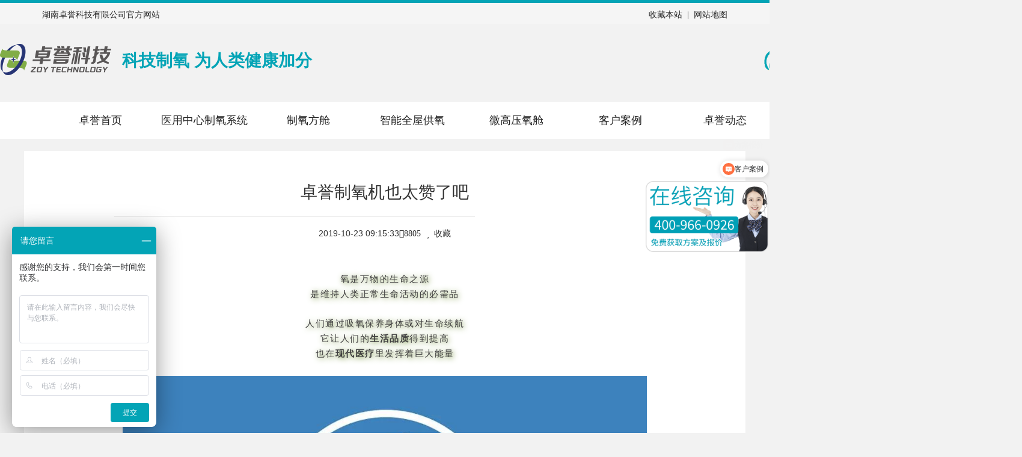

--- FILE ---
content_type: text/html; charset=utf-8
request_url: https://cnzoy.com/show-198.html
body_size: 8720
content:
<!DOCTYPE html>
<html>
<head>
<meta charset="utf-8">
<title>卓誉制氧机也太赞了吧</title>
<!-- <meta http-equiv="X-UA-Compatible" content="IE=8"><!-- 强制ie8,for 360 -->
<meta http-equiv="X-UA-Compatible" content="IE=edge">
<meta name="renderer" content="webkit" />
<meta name="keywords" content='制氧机|医用制氧机|卓誉制氧机卓誉动态 '>
<meta name="description" content='卓誉特别定制PSA集成医疗制氧系统，满足了乡镇医院、体检中心、康养院、月子会所、健身场所、边防哨所及医疗舰船等军方市场、高原地区企事业单位及家庭等小型用氧市场需求。'>
<link rel="stylesheet" href="/style/css/style.css" />
<link rel="stylesheet" href="/style/css/font-awesome.css" />
<link rel="stylesheet" href="/style/css/index.css" />
<link rel="stylesheet" href="/style/css/case.css" />
<link rel="stylesheet" href="/style/css/qq.css" />
<link rel="stylesheet" href="/style/css/animate.css" />

<link rel="stylesheet" href="/style/css/case.css">
<link rel="stylesheet" href="/style/css/content.css">

<link href="/style/css/style2.css" rel="stylesheet" type="text/css">
<script type="text/javascript" src="/style/js/jquery.js"></script>
<script type="text/javascript" src="/style/js/style.js"></script>
<script type="text/javascript" src="/style/js/respond.js"></script>
<script type="text/javascript" src="/style/js/lunbo.js"></script>


<link rel="stylesheet" href="/style/css/swiper.min.css">
<script type="text/javascript" src="/public/static/layer/layer.js"></script>


</head>

<body style="background:#f2f2f2;overflow:-Scroll;overflow-x:hidden">  

<div id="append_parent">
    

<div class="header clearfix" >
    <div class="header-top" style="clear: both;">
        <div style="margin: 0 auto; width: 1200px;">
        <div class="header-welcome" style="padding-left: 30px; width:300px; float: left;">湖南卓誉科技有限公司官方网站</div>
        <div class="header-map" style="padding-right: 30px; width:300px; padding-left: 0px; float:right; text-align: right; margin-right: 0px;"><a href="javascript:void(0);" onclick="addFavorite('www.cnzoy.com', '湖南卓誉科技有限公司官方网站-制氧机十大品牌');return false;" style="color: #222;">收藏本站</a>&nbsp;&nbsp;|&nbsp;&nbsp;<a href="/sitemap.html" style="color: #222;">网站地图</a></div>
        </div>
    </div>
    <div class="clearfix" style="margin: 0 auto; width: 1500px;">
        <div class="logo" >
            <div class="logo-img1" style="padding-left: 0px;"><a href="/"><span><img src="https://www.cnzoy.com/public/uploads/images/20190821/4_20190821142050443a9.png"> </span></a></div>
            <div class="logo-intro"><span>科技制氧 为人类健康加分</span></div>
            <div class="logo-phone" style="padding-left:0px; padding-right:0px; margin-right: 0px;"><a href="javascript:void(0);"><span><img src="https://www.cnzoy.com/public/uploads/images/20190619/1_201906191048373b836.png"> </span></a></div>
        </div>
    </div>
  	<div class="header-nav1 clearfix" style="padding-left:0px;">
        <div style="margin: auto; width: 1700px; padding: 0 60px;">
            <ul class="nav1">
            	                <li  style="width:11.1%;"><a class="nav2" href="/" >卓誉首页</a>
                    <ul class="twonavsjfls" style="display:none;">
                                            </ul>
                    
                </li>
                                <li  style="width:11.1%;"><a class="nav2" href="https://www.cnzoy.com/show-481.html" target="_blank">医用中心制氧系统</a>
                    <ul class="twonavsjfls" style="display:none;">
                                                    <li><a href="/show-443.html" title="">集成(基层)医疗制氧系统</a></li>
                                                    <li><a href="/show-481.html" title="">大中型医疗供氧系统</a></li>
                                            </ul>
                    
                </li>
                                <li  style="width:11.1%;"><a class="nav2" href="https://www.cnzoy.com/show-495.html" target="_blank">制氧方舱</a>
                    <ul class="twonavsjfls" style="display:none;">
                                            </ul>
                    
                </li>
                                <li  style="width:11.1%;"><a class="nav2" href="/show-444.html" target="_blank">智能全屋供氧</a>
                    <ul class="twonavsjfls" style="display:none;">
                                            </ul>
                    
                </li>
                                <li  style="width:11.1%;"><a class="nav2" href="/show-577.html" target="_blank">微高压氧舱</a>
                    <ul class="twonavsjfls" style="display:none;">
                                            </ul>
                    
                </li>
                                <li  style="width:11.1%;"><a class="nav2" href="/list-14.html" target="_blank">客户案例</a>
                    <ul class="twonavsjfls" style="display:none;">
                                            </ul>
                    
                </li>
                                <li  style="width:11.1%;"><a class="nav2" href="/list-51.html" target="_blank">卓誉动态</a>
                    <ul class="twonavsjfls" style="display:none;">
                                            </ul>
                    
                </li>
                                <li  style="width:11.1%;"><a class="nav2" href="/about.html" >关于卓誉</a>
                    <ul class="twonavsjfls" style="display:none;">
                                            </ul>
                    
                </li>
                                <li  style="width:11.1%;"><a class="nav2" href="/contact.html" target="_blank">联系卓誉</a>
                    <ul class="twonavsjfls" style="display:none;">
                                            </ul>
                    
                </li>
                            </ul>
        </div>
    </div>
</div>


<script>
    $(".nav1 li").hover(function () {
        $(this).find("ul").stop().slideDown("slow");
    }, function () {
        $(this).find("ul").stop().slideUp("fast");
    });

</script>

<!---左边类京东菜单----->

<!--下面这一行是导航条-->



<link rel="stylesheet" href="/public/static/index/default/pclist.css">
<div class="news-container" style="width: 1200px; display:table;">
	<div class="news-wrap">
        <h3>卓誉制氧机也太赞了吧</h3>
        <hr style="width:600px;margin: 20px 0 20px 150px;">
        <span>2019-10-23 09:15:33</span><span class="fa fa-eye">8805</span><span onclick="add_fav(198)"> <li class="fa fa-fw fa-heart"></li>收藏</span>

        <div class="news-content">
          	<section class="" style="margin: 0px; padding: 0px; max-width: 100%; box-sizing: border-box; color: rgb(51, 51, 51); font-family: 微软雅黑; letter-spacing: 0.544px; text-align: justify; white-space: normal; background-color: rgb(255, 255, 255); border-width: 0px; border-style: none; border-color: initial; word-wrap: break-word !important;"><section style="margin: 0px; padding: 0px; max-width: 100%; box-sizing: border-box !important; word-wrap: break-word !important; text-align: center;"><section data-autoskip="1" class="" style="margin: 0px; padding: 1em; max-width: 100%; box-sizing: border-box; word-wrap: break-word !important; font-size: 14px; text-align: justify; letter-spacing: 1.5px; line-height: 1.75em; color: rgb(63, 62, 63);"><p style="margin-top: 0px; margin-bottom: 0px; padding: 0px; max-width: 100%; clear: both; min-height: 1em; line-height: 1.75em; text-align: center; box-sizing: border-box !important; word-wrap: break-word !important;"><span style="margin: 0px; padding: 0px; max-width: 100%; box-sizing: border-box !important; word-wrap: break-word !important; text-shadow: rgb(118, 146, 60) 2px 2px 10px; font-size: 15px;">氧是万物的生命之源</span></p><p style="margin-top: 0px; margin-bottom: 0px; padding: 0px; max-width: 100%; clear: both; min-height: 1em; line-height: 1.75em; text-align: center; box-sizing: border-box !important; word-wrap: break-word !important;"><span style="margin: 0px; padding: 0px; max-width: 100%; box-sizing: border-box !important; word-wrap: break-word !important; text-shadow: rgb(118, 146, 60) 2px 2px 10px; font-size: 15px;">是维持人类正常生命活动的必需品</span></p><p style="margin-top: 0px; margin-bottom: 0px; padding: 0px; max-width: 100%; clear: both; min-height: 1em; line-height: 1.75em; box-sizing: border-box !important; word-wrap: break-word !important;"><br style="margin: 0px; padding: 0px; max-width: 100%; box-sizing: border-box !important; word-wrap: break-word !important;"/></p><p style="margin-top: 0px; margin-bottom: 0px; padding: 0px; max-width: 100%; clear: both; min-height: 1em; line-height: 1.75em; text-align: center; box-sizing: border-box !important; word-wrap: break-word !important;"><span style="margin: 0px; padding: 0px; max-width: 100%; box-sizing: border-box !important; word-wrap: break-word !important; text-shadow: rgb(118, 146, 60) 2px 2px 10px; font-size: 15px;">人们通过吸氧保养身体或对生命续航</span></p><p style="margin-top: 0px; margin-bottom: 0px; padding: 0px; max-width: 100%; clear: both; min-height: 1em; line-height: 1.75em; text-align: center; box-sizing: border-box !important; word-wrap: break-word !important;"><span style="margin: 0px; padding: 0px; max-width: 100%; box-sizing: border-box !important; word-wrap: break-word !important; text-shadow: rgb(118, 146, 60) 2px 2px 10px; font-size: 15px;">它让人们的<strong style="margin: 0px; padding: 0px; max-width: 100%; box-sizing: border-box !important; word-wrap: break-word !important;">生活品质</strong>得到提高</span></p><p style="margin-top: 0px; margin-bottom: 0px; padding: 0px; max-width: 100%; clear: both; min-height: 1em; line-height: 1.75em; text-align: center; box-sizing: border-box !important; word-wrap: break-word !important;"><span style="margin: 0px; padding: 0px; max-width: 100%; box-sizing: border-box !important; word-wrap: break-word !important; text-shadow: rgb(118, 146, 60) 2px 2px 10px; font-size: 15px;">也在<strong style="margin: 0px; padding: 0px; max-width: 100%; box-sizing: border-box !important; word-wrap: break-word !important;">现代医疗</strong>里发挥着巨大能量</span><span style="margin: 0px; padding: 0px; max-width: 100%; box-sizing: border-box !important; word-wrap: break-word !important; text-shadow: rgb(118, 146, 60) 2px 2px 10px;"><br style="margin: 0px; padding: 0px; max-width: 100%; box-sizing: border-box !important; word-wrap: break-word !important;"/></span></p><p style="margin-top: 0px; margin-bottom: 0px; padding: 0px; max-width: 100%; clear: both; min-height: 1em; line-height: 1.75em; text-align: center; box-sizing: border-box !important; word-wrap: break-word !important;"><span style="margin: 0px; padding: 0px; max-width: 100%; box-sizing: border-box !important; word-wrap: break-word !important; text-shadow: rgb(118, 146, 60) 2px 2px 10px;"><br style="margin: 0px; padding: 0px; max-width: 100%; box-sizing: border-box !important; word-wrap: break-word !important;"/></span></p><p style="margin-top: 0px; margin-bottom: 0px; padding: 0px; max-width: 100%; clear: both; min-height: 1em; text-align: center; box-sizing: border-box !important; word-wrap: break-word !important;"><img src="/public/uploads/images/20191023/8_201910230907262fb6a.jpg" title="氧气" alt="氧气" width="500" height="330" border="0" vspace="0" style="width: 500px; height: 330px;"/></p><p style="margin-top: 0px; margin-bottom: 0px; padding: 0px; max-width: 100%; clear: both; min-height: 1em; line-height: 1.75em; text-align: center; box-sizing: border-box !important; word-wrap: break-word !important;"><span style="margin: 0px; padding: 0px; max-width: 100%; box-sizing: border-box !important; word-wrap: break-word !important; text-shadow: rgb(118, 146, 60) 2px 2px 10px;"></span></p></section></section><section style="margin: 0px; padding: 0px; max-width: 100%; box-sizing: border-box; word-wrap: break-word !important; border-width: 0px; border-style: none; border-color: initial;"></section></section><p><br/></p><section style="margin: 0px; padding: 0px; max-width: 100%; box-sizing: border-box; font-family: 微软雅黑; letter-spacing: 0.544px; text-align: justify; white-space: normal; background-color: rgb(255, 255, 255); border-width: 0px; border-style: none; border-color: initial; word-wrap: break-word !important;"><section style="margin: 0px; padding: 0px; max-width: 100%; text-align: center; box-sizing: border-box !important; word-wrap: break-word !important;"><p style="color: rgb(51, 51, 51); margin-top: 0px; margin-bottom: 0px; padding: 0px; max-width: 100%; clear: both; min-height: 1em; text-align: justify; line-height: 1.75em; box-sizing: border-box !important; word-wrap: break-word !important;"><strong style="margin: 0px; padding: 0px; max-width: 100%; box-sizing: border-box !important; word-wrap: break-word !important;"><span style="margin: 0px; padding: 0px; max-width: 100%; box-sizing: border-box !important; word-wrap: break-word !important; font-size: 14px;">&nbsp; &nbsp;</span></strong><span style="margin: 0px; padding: 0px; max-width: 100%; box-sizing: border-box !important; word-wrap: break-word !important; font-size: 15px;"><strong style="margin: 0px; padding: 0px; max-width: 100%; box-sizing: border-box !important; word-wrap: break-word !important;"><span class="Apple-converted-space">&nbsp;</span></strong></span><span style="font-size: 16px;"><span style="margin: 0px; padding: 0px; max-width: 100%; box-sizing: border-box !important; word-wrap: break-word !important;"><strong style="margin: 0px; padding: 0px; max-width: 100%; box-sizing: border-box !important; word-wrap: break-word !important;">我国医疗保健用氧多依赖于</strong></span><span style="margin: 0px; padding: 0px; max-width: 100%; color: rgb(61, 167, 66); box-sizing: border-box !important; word-wrap: break-word !important;"><strong style="margin: 0px; padding: 0px; max-width: 100%; box-sizing: border-box !important; word-wrap: break-word !important;">瓶</strong><strong style="margin: 0px; padding: 0px; max-width: 100%; box-sizing: border-box !important; word-wrap: break-word !important;">氧</strong><strong style="margin: 0px; padding: 0px; max-width: 100%; box-sizing: border-box !important; word-wrap: break-word !important;">和液氧</strong></span><span style="margin: 0px; padding: 0px; max-width: 100%; box-sizing: border-box !important; word-wrap: break-word !important;"><strong style="margin: 0px; padding: 0px; max-width: 100%; box-sizing: border-box !important; word-wrap: break-word !important;">，此类供氧方式存在使用成本高、操作繁琐、运输不便、供氧不及时等突出问题，甚至可能引发爆炸等重大安全事故。</strong></span></span></p><section class="" data-style-type="2" data-tools="新媒体排版" data-id="9688" style="color: rgb(51, 51, 51); margin: 0px; padding: 0px; max-width: 100%; box-sizing: border-box !important; word-wrap: break-word !important;"><section class="" style="margin: 0px; padding: 0px; max-width: 100%; box-sizing: border-box !important; word-wrap: break-word !important; font-family: Arial; border-width: 0px; border-style: none; border-color: initial; color: rgb(49, 147, 105);"><section style="margin: 0px; padding: 0px; max-width: 100%; box-sizing: border-box !important; word-wrap: break-word !important; float: right; width: 20px; height: 20px; background-color: rgb(249, 110, 87);"></section><section style="margin: 0px; padding: 0px; max-width: 100%; box-sizing: border-box !important; word-wrap: break-word !important; clear: both;"></section><p style="margin: 0px; padding: 0px; max-width: 100%; text-align: center; line-height: 1.5em; box-sizing: border-box !important; word-wrap: break-word !important;"><br/></p><p style="margin: 0.5em 0px; padding: 0px; max-width: 100%; line-height: 1.5em; box-sizing: border-box !important; word-wrap: break-word !important;"><br/></p><section style="margin: -10px 0px; padding: 0px 10px; max-width: 100%; box-sizing: border-box; word-wrap: break-word !important; display: inline-block; vertical-align: top; width: 677px;"><section style="margin: 0px; padding: 10px; max-width: 100%; box-sizing: border-box; word-wrap: break-word !important; border-width: 2px; border-style: solid; border-color: white; background-color: rgb(239, 239, 239);"><p style="margin-top: 0px; margin-bottom: 0px; padding: 0px; max-width: 100%; clear: both; min-height: 1em; box-sizing: border-box !important; word-wrap: break-word !important;"><span style="margin: 0px; padding: 0px; max-width: 100%; box-sizing: border-box !important; word-wrap: break-word !important; color: rgb(63, 63, 63); font-size: 14px; font-family: 微软雅黑;">医院病房或走廊上瓶氧装置一眼可见，既影响了医院整体环境，还需投入大量人力进行搬运，</span></p><p style="margin-top: 0px; margin-bottom: 0px; padding: 0px; max-width: 100%; clear: both; min-height: 1em; box-sizing: border-box !important; word-wrap: break-word !important;"><span style="margin: 0px; padding: 0px; max-width: 100%; box-sizing: border-box !important; word-wrap: break-word !important; color: rgb(63, 63, 63); font-size: 14px; font-family: 微软雅黑;">当压力不稳时，可能造成爆炸等毁灭性伤害。</span><span style="margin: 0px; padding: 0px; max-width: 100%; box-sizing: border-box !important; word-wrap: break-word !important; color: rgb(63, 63, 63); font-size: 14px; font-family: 微软雅黑;">中南大学湘雅医院就出现过氧气瓶爆炸事件。</span><br style="margin: 0px; padding: 0px; max-width: 100%; box-sizing: border-box !important; word-wrap: break-word !important;"/></p><section data-role="paragraph" class="" style="margin: 0px; padding: 0px; max-width: 100%; box-sizing: border-box; font-family: 微软雅黑; text-align: center; border-width: 0px; border-style: none; border-color: initial; word-wrap: break-word !important;"><section class="" data-tools="135编辑器" data-id="88968" style="margin: 0px; padding: 0px; max-width: 100%; box-sizing: border-box; word-wrap: break-word !important; border-width: 0px; border-style: none; border-color: initial;"><section class="" style="margin: 10px auto; padding: 0px; max-width: 100%; box-sizing: border-box !important; word-wrap: break-word !important;"><p style="margin-top: 0px; margin-bottom: 0px; padding: 0px; max-width: 100%; clear: both; min-height: 1em; line-height: normal; box-sizing: border-box !important; word-wrap: break-word !important;"><span style="margin: 0px; padding: 0px; max-width: 100%; box-sizing: border-box !important; word-wrap: break-word !important; color: rgb(63, 63, 63); font-size: 14px;"><img src="/public/uploads/images/20191023/8_201910230908050291c.jpg" title="氧气使用情况" alt="氧气使用情况" width="500" height="414" border="0" vspace="0" style="width: 500px; height: 414px;"/></span></p><p style="margin-bottom: 0px; padding: 0px; max-width: 100%; clear: both; min-height: 1em; line-height: normal; margin-top: 10px; box-sizing: border-box !important; word-wrap: break-word !important;"><span style="margin: 0px; padding: 0px; max-width: 100%; box-sizing: border-box !important; word-wrap: break-word !important; color: rgb(63, 63, 63); font-size: 14px;">湘雅三医院钢瓶用氧实拍图</span></p><p style="margin-top: 0px; margin-bottom: 0px; padding: 0px; max-width: 100%; clear: both; min-height: 1em; line-height: normal; box-sizing: border-box !important; word-wrap: break-word !important;"><br style="margin: 0px; padding: 0px; max-width: 100%; box-sizing: border-box !important; word-wrap: break-word !important;"/></p><p style="margin-top: 0px; margin-bottom: 0px; padding: 0px; max-width: 100%; clear: both; min-height: 1em; line-height: normal; box-sizing: border-box !important; word-wrap: break-word !important;"><img src="/public/uploads/images/20191023/8_2019102309091128a72.jpg" title="瓶氧爆炸事故" alt="瓶氧爆炸事故" width="500" height="346" border="0" vspace="0" style="width: 500px; height: 346px;"/></p><p style="margin-bottom: 0px; padding: 0px; max-width: 100%; clear: both; min-height: 1em; line-height: normal; margin-top: 10px; box-sizing: border-box !important; word-wrap: break-word !important;"><span style="margin: 0px; padding: 0px; max-width: 100%; box-sizing: border-box !important; word-wrap: break-word !important; color: rgb(63, 63, 63); font-size: 14px;">瓶氧爆炸事故</span></p><p style="margin-top: 0px; margin-bottom: 0px; padding: 0px; max-width: 100%; clear: both; min-height: 1em; line-height: normal; box-sizing: border-box !important; word-wrap: break-word !important;"><br style="margin: 0px; padding: 0px; max-width: 100%; box-sizing: border-box !important; word-wrap: break-word !important;"/></p><p style="margin-top: 0px; margin-bottom: 0px; padding: 0px; max-width: 100%; clear: both; min-height: 1em; text-align: justify; line-height: 1.75em; box-sizing: border-box !important; word-wrap: break-word !important;"><span style="margin: 0px; padding: 0px; max-width: 100%; box-sizing: border-box !important; word-wrap: break-word !important; color: rgb(63, 63, 63); font-size: 14px;">液氧泄露事件屡见不鲜，液氧的沸点温度在 -182.9℃，具有低温冻伤和遇明火爆炸等威胁。江苏申特钢铁厂液氧塔就曾发生泄漏，30多人被困在车间，当时，泄漏的液氧形成了约两米高的白茫茫晶状物质，像雪山一样；四川省精细化工研究设计院气瓶检验站在处置废旧医用液氧罐时发生爆炸。</span><br style="margin: 0px; padding: 0px; max-width: 100%; box-sizing: border-box !important; word-wrap: break-word !important;"/></p><p style="margin-top: 0px; margin-bottom: 0px; padding: 0px; max-width: 100%; clear: both; min-height: 1em; line-height: normal; box-sizing: border-box !important; word-wrap: break-word !important;"><img src="/public/uploads/images/20191023/8_201910230909584823d.jpg" title="液氧爆炸事故" alt="液氧爆炸事故" width="500" height="280" border="0" vspace="0" style="width: 500px; height: 280px;"/></p><p style="margin-bottom: 0px; padding: 0px; max-width: 100%; clear: both; min-height: 1em; line-height: normal; margin-top: 10px; box-sizing: border-box !important; word-wrap: break-word !important;"><span style="margin: 0px; padding: 0px; max-width: 100%; box-sizing: border-box !important; word-wrap: break-word !important; color: rgb(63, 63, 63); font-size: 14px;">液氧泄露</span></p><p style="margin-top: 0px; margin-bottom: 0px; padding: 0px; max-width: 100%; clear: both; min-height: 1em; line-height: normal; box-sizing: border-box !important; word-wrap: break-word !important;"><br style="margin: 0px; padding: 0px; max-width: 100%; box-sizing: border-box !important; word-wrap: break-word !important;"/></p><p style="margin-top: 0px; margin-bottom: 0px; padding: 0px; max-width: 100%; clear: both; min-height: 1em; line-height: normal; box-sizing: border-box !important; word-wrap: break-word !important;"><img src="/public/uploads/images/20191023/8_20191023091033be67a.jpg" title="液氧爆炸" alt="液氧爆炸" width="500" height="374" border="0" vspace="0" style="width: 500px; height: 374px;"/></p><p style="margin-bottom: 0px; padding: 0px; max-width: 100%; clear: both; min-height: 1em; line-height: normal; margin-top: 10px; box-sizing: border-box !important; word-wrap: break-word !important;"><span style="margin: 0px; padding: 0px; max-width: 100%; box-sizing: border-box !important; word-wrap: break-word !important; color: rgb(63, 63, 63); font-size: 14px;">液氧爆炸事故</span></p></section></section></section></section></section></section></section><p style="color: rgb(51, 51, 51); margin-top: 0px; margin-bottom: 0px; padding: 0px; max-width: 100%; clear: both; min-height: 1em; text-align: justify; line-height: 1.75em; box-sizing: border-box !important; word-wrap: break-word !important;"><span style="margin: 0px; padding: 0px; max-width: 100%; box-sizing: border-box !important; word-wrap: break-word !important; font-size: 14px;">&nbsp;&nbsp;</span><span style="margin: 0px; padding: 0px; max-width: 100%; box-sizing: border-box !important; word-wrap: break-word !important; font-size: 15px;">&nbsp;&nbsp; &nbsp;<strong style="margin: 0px; padding: 0px; max-width: 100%; box-sizing: border-box !important; word-wrap: break-word !important;">&nbsp;</strong></span></p><p style="color: rgb(51, 51, 51); margin-top: 0px; margin-bottom: 0px; padding: 0px; max-width: 100%; clear: both; min-height: 1em; text-align: justify; line-height: 1.75em; box-sizing: border-box !important; word-wrap: break-word !important;"><span style="font-size: 16px;"><span style="margin: 0px; padding: 0px; max-width: 100%; box-sizing: border-box !important; word-wrap: break-word !important;"><strong style="margin: 0px; padding: 0px; max-width: 100%; box-sizing: border-box !important; word-wrap: break-word !important;">&nbsp;&nbsp;&nbsp;&nbsp;基于市场现状的分析和考虑，</strong></span><span style="margin: 0px; padding: 0px; max-width: 100%; color: rgb(61, 167, 66); box-sizing: border-box !important; word-wrap: break-word !important;"><strong style="margin: 0px; padding: 0px; max-width: 100%; box-sizing: border-box !important; word-wrap: break-word !important;">卓誉特别定制PSA集成医疗制氧系统</strong></span><span style="margin: 0px; padding: 0px; max-width: 100%; box-sizing: border-box !important; word-wrap: break-word !important;"><strong style="margin: 0px; padding: 0px; max-width: 100%; box-sizing: border-box !important; word-wrap: break-word !important; font-size: 14px;">，</strong><strong style="margin: 0px; padding: 0px; max-width: 100%; box-sizing: border-box !important; word-wrap: break-word !important;">满足了乡镇医院、体检中心、康养院、月子会所、健身场所、边防哨所及医疗舰船等军方市场、高原地区企事业单位及家庭等小型用氧市场需求。</strong></span></span></p><p style="color: rgb(51, 51, 51); margin-top: 0px; margin-bottom: 0px; padding: 0px; max-width: 100%; clear: both; min-height: 1em; text-align: justify; line-height: 1.75em; box-sizing: border-box !important; word-wrap: break-word !important;"><span style="font-size: 16px;"><span style="margin: 0px; padding: 0px; max-width: 100%; box-sizing: border-box !important; word-wrap: break-word !important;"><strong style="margin: 0px; padding: 0px; max-width: 100%; box-sizing: border-box !important; word-wrap: break-word !important;"><br/></strong></span></span></p><p style="color: rgb(51, 51, 51); margin-top: 0px; margin-bottom: 0px; padding: 0px; max-width: 100%; clear: both; min-height: 1em; line-height: 1.5em; box-sizing: border-box !important; word-wrap: break-word !important;"><span style="color: rgb(247, 150, 70); font-size: 18px;"><strong><span style="color: rgb(247, 150, 70); font-family: arial, helvetica, sans-serif;">系统特点及优势</span></strong></span></p><fieldset class="135editor" style="color: rgb(51, 51, 51); font-family: sans-serif; border: 0px none;"><section style="width:92px;margin-bottom:0px;"><p style="color: inherit; line-height: 2em;"><span style="border-color: rgb(255, 129, 36); color: rgb(255, 129, 36); font-size: 16px;"><strong style="border-color:#ff8124;color:inherit;">安全高效</strong></span></p></section><fieldset style="padding:0px 5px;line-height:10px;color:inherit;border:1px solid #ff8124;margin-top:0px;"><section class="135brush" data-style="text-indent:2em;" style="padding:0px;line-height:2em;color:#3e3e3e;font-size:14px;margin:15px;"><p style="text-indent: 2em; color: inherit; text-align: left; line-height: 2em;"><span style="color: rgb(51, 51, 51); font-family: &quot;Microsoft YaHei&quot;, 微软雅黑; font-size: 15px; letter-spacing: 0.544px; text-align: justify; background-color: rgb(255, 255, 255);">卓誉集成医疗制氧系统，以0.2-0.6MPa的</span><strong style="color: rgb(51, 51, 51); font-family: &quot;Microsoft YaHei&quot;, 微软雅黑; font-size: 15px; letter-spacing: 0.544px; text-align: justify; white-space: normal; background-color: rgb(255, 255, 255); margin: 0px; padding: 0px; max-width: 100%; box-sizing: border-box !important; word-wrap: break-word !important;">低压输出氧压</strong><span style="color: rgb(51, 51, 51); font-family: &quot;Microsoft YaHei&quot;, 微软雅黑; font-size: 15px; letter-spacing: 0.544px; text-align: justify; background-color: rgb(255, 255, 255);">满足临床需求,形象一点说，这种压力相当于自来水的出水压力，十分安全可靠。整套系统拥有</span><strong style="color: rgb(51, 51, 51); font-family: &quot;Microsoft YaHei&quot;, 微软雅黑; font-size: 15px; letter-spacing: 0.544px; text-align: justify; white-space: normal; background-color: rgb(255, 255, 255); margin: 0px; padding: 0px; max-width: 100%; box-sizing: border-box !important; word-wrap: break-word !important;">杰出效能</strong><span style="color: rgb(51, 51, 51); font-family: &quot;Microsoft YaHei&quot;, 微软雅黑; font-size: 15px; letter-spacing: 0.544px; text-align: justify; background-color: rgb(255, 255, 255);">，</span><span style="color: rgb(51, 51, 51); font-family: &quot;Microsoft YaHei&quot;, 微软雅黑; font-size: 15px; letter-spacing: 0.544px; text-align: justify; background-color: rgb(255, 255, 255); margin: 0px; padding: 0px; max-width: 100%; box-sizing: border-box !important; word-wrap: break-word !important;">使用日本进口的无油涡旋式空气压缩机，通过<strong style="margin: 0px; padding: 0px; max-width: 100%; box-sizing: border-box !important; word-wrap: break-word !important;">高</strong><strong style="margin: 0px; padding: 0px; max-width: 100%; box-sizing: border-box !important; word-wrap: break-word !important;">品质压缩空气制取高品质氧气</strong>，降低了分子筛的污染，</span><span style="color: rgb(51, 51, 51); font-family: &quot;Microsoft YaHei&quot;, 微软雅黑; font-size: 15px; letter-spacing: 0.544px; text-align: justify; background-color: rgb(255, 255, 255);">同时大幅提高了设备的使用寿命。</span></p></section></fieldset></fieldset><fieldset class="135editor" style="color: rgb(51, 51, 51); font-family: sans-serif; border: 0px none;"><section style="width:92px;margin-bottom:0px;"><p style="text-align:center;color:inherit;line-height:2em;"><span style="border-color: rgb(255, 129, 36); color: rgb(255, 129, 36); font-size: 16px;"><strong style="border-color:#ff8124;color:inherit;">绿色环保</strong></span></p></section><fieldset style="padding:0px 5px;line-height:10px;color:inherit;border:1px solid #ff8124;margin-top:0px;"><section class="135brush" data-style="text-indent:2em;" style="padding:0px;line-height:2em;color:#3e3e3e;font-size:14px;margin:15px;"><p style="text-indent: 2em; color: inherit; text-align: left;"><span style="color: rgb(51, 51, 51); font-family: &quot;Microsoft YaHei&quot;, 微软雅黑; font-size: 15px; letter-spacing: 0.544px; text-align: justify; background-color: rgb(255, 255, 255);">系统采用合理的风道设计，</span><strong style="color: rgb(51, 51, 51); font-family: &quot;Microsoft YaHei&quot;, 微软雅黑; font-size: 15px; letter-spacing: 0.544px; text-align: justify; white-space: normal; background-color: rgb(255, 255, 255); margin: 0px; padding: 0px; max-width: 100%; box-sizing: border-box !important; word-wrap: break-word !important;">噪音可降至68dB以下</strong><span style="color: rgb(51, 51, 51); font-family: &quot;Microsoft YaHei&quot;, 微软雅黑; font-size: 15px; letter-spacing: 0.544px; text-align: justify; background-color: rgb(255, 255, 255);">，优于国家规定的制氧设备的85db的噪音标准，供氧更环保。</span></p></section></fieldset></fieldset><fieldset class="135editor" style="font-family: sans-serif; border: 0px none;"><section style="width: 92px; margin-bottom: 0px;"><p style="text-align: center; line-height: 2em;"><span style="color: rgb(255, 129, 36); font-size: 16px;"><strong>及时便捷</strong></span></p></section><fieldset style="color: inherit; padding: 0px 5px; line-height: 10px; border: 1px solid rgb(255, 129, 36); margin-top: 0px;"><section class="135brush" data-style="text-indent:2em;" style="padding:0px;line-height:2em;color:#3e3e3e;font-size:14px;margin:15px;"><p style="text-indent: 2em; color: inherit; text-align: left;"><span style="color: rgb(51, 51, 51); font-family: &quot;Microsoft YaHei&quot;, 微软雅黑; font-size: 15px; letter-spacing: 1.5px; text-align: justify; background-color: rgb(255, 255, 255);">系统将空气压缩、干燥、过滤、制氧等集成到一个箱体内，设备初始启动，只需20-30分钟即可获取符合标准的氧气，具备</span><strong style="color: rgb(51, 51, 51); font-family: &quot;Microsoft YaHei&quot;, 微软雅黑; font-size: 15px; letter-spacing: 1.5px; text-align: justify; white-space: normal; background-color: rgb(255, 255, 255); margin: 0px; padding: 0px; max-width: 100%; box-sizing: border-box !important; word-wrap: break-word !important;">开机即用、<strong style="margin: 0px; padding: 0px; max-width: 100%; box-sizing: border-box !important; word-wrap: break-word !important;">定时开关</strong></strong><span style="color: rgb(51, 51, 51); font-family: &quot;Microsoft YaHei&quot;, 微软雅黑; font-size: 15px; letter-spacing: 1.5px; text-align: justify; background-color: rgb(255, 255, 255);">的特性，十分方便；</span><strong style="color: rgb(51, 51, 51); font-family: &quot;Microsoft YaHei&quot;, 微软雅黑; font-size: 15px; letter-spacing: 1.5px; text-align: justify; white-space: normal; background-color: rgb(255, 255, 255); margin: 0px; padding: 0px; max-width: 100%; box-sizing: border-box !important; word-wrap: break-word !important;">无须单独办理压力容器的使用登记手续和定期检验</strong><span style="color: rgb(51, 51, 51); font-family: &quot;Microsoft YaHei&quot;, 微软雅黑; font-size: 15px; letter-spacing: 1.5px; text-align: justify; background-color: rgb(255, 255, 255);">，为用户省时省力，提供工作效率。</span></p></section></fieldset></fieldset><fieldset class="135editor" style="font-family:sans-serif;border:0px none;"><section style="width:92px;margin-bottom:0px;"><p style="text-align:center;color:inherit;line-height:2em;"><span style="border-color: rgb(255, 129, 36); color: rgb(255, 129, 36); font-size: 16px;"><strong style="border-color:#ff8124;color:inherit;"><strong style="color: rgb(255, 255, 255); font-family: 微软雅黑; letter-spacing: 1.5px; text-align: center; white-space: normal; background-color: rgb(252, 111, 9); margin: 0px; padding: 0px; max-width: 100%; box-sizing: border-box !important; word-wrap: break-word !important;"><strong style="color: rgb(255, 129, 36); letter-spacing: 0.544px; text-align: center; white-space: normal; background-color: rgb(255, 255, 255);">智能监控</strong></strong></strong></span></p></section><fieldset style="padding:0px 5px;line-height:10px;color:inherit;border:1px solid #ff8124;margin-top:0px;"><section class="135brush" data-style="text-indent:2em;" style="padding:0px;line-height:2em;color:#3e3e3e;font-size:14px;margin:15px;"><p style="text-indent: 2em; color: inherit; text-align: left;"><span style="color: rgb(51, 51, 51); font-family: &quot;Microsoft YaHei&quot;, 微软雅黑; font-size: 15px; letter-spacing: 1.5px; text-align: justify; background-color: rgb(255, 255, 255);">PLC控制，实时监控，系统的氧气浓度、压力、流量等参数均可在触摸屏和云服务器上显示和存储，具备</span><strong style="color: rgb(51, 51, 51); font-family: &quot;Microsoft YaHei&quot;, 微软雅黑; font-size: 15px; letter-spacing: 1.5px; text-align: justify; white-space: normal; background-color: rgb(255, 255, 255); margin: 0px; padding: 0px; max-width: 100%; box-sizing: border-box !important; word-wrap: break-word !important;">在线监测、远程监控、</strong><strong style="color: rgb(51, 51, 51); font-family: &quot;Microsoft YaHei&quot;, 微软雅黑; font-size: 15px; letter-spacing: 1.5px; text-align: justify; white-space: normal; background-color: rgb(255, 255, 255); margin: 0px; padding: 0px; max-width: 100%; box-sizing: border-box !important; word-wrap: break-word !important;">一键报修、故障预警</strong><span style="color: rgb(51, 51, 51); font-family: &quot;Microsoft YaHei&quot;, 微软雅黑; font-size: 15px; letter-spacing: 1.5px; text-align: justify; background-color: rgb(255, 255, 255);">等服务，</span><span style="color: rgb(51, 51, 51); font-family: &quot;Microsoft YaHei&quot;, 微软雅黑; font-size: 15px; letter-spacing: 1.5px; text-align: justify; background-color: rgb(255, 255, 255); margin: 0px; padding: 0px; max-width: 100%; box-sizing: border-box !important; word-wrap: break-word !important;">为用户提供完全可追溯性和质量持续可控的氧气供应</span><span style="color: rgb(51, 51, 51); font-family: &quot;Microsoft YaHei&quot;, 微软雅黑; font-size: 15px; letter-spacing: 1.5px; text-align: justify; background-color: rgb(255, 255, 255);">。</span></p></section></fieldset></fieldset><fieldset class="135editor" style="font-family:sans-serif;border:0px none;"><section style="width:92px;margin-bottom:0px;"><p style="text-align:center;color:inherit;line-height:2em;"><span style="border-color: rgb(255, 129, 36); color: rgb(255, 129, 36); font-size: 16px;"><strong style="border-color:#ff8124;color:inherit;">经济节能</strong></span></p></section><fieldset style="padding:0px 5px;line-height:10px;color:inherit;border:1px solid #ff8124;margin-top:0px;"><section class="135brush" data-style="text-indent:2em;" style="padding:0px;line-height:2em;color:#3e3e3e;font-size:14px;margin:15px;"><p style="text-indent: 2em; color: inherit; text-align: left;"><span style="color: rgb(51, 51, 51); font-family: &quot;Microsoft YaHei&quot;, 微软雅黑; font-size: 15px; letter-spacing: 1.5px; text-align: justify; background-color: rgb(255, 255, 255);">使用卓誉集成医疗制氧系统，我们按电价1.0RMB/kw·h计算，</span><strong style="color: rgb(51, 51, 51); font-family: &quot;Microsoft YaHei&quot;, 微软雅黑; font-size: 15px; letter-spacing: 1.5px; text-align: justify; white-space: normal; background-color: rgb(255, 255, 255); margin: 0px; padding: 0px; max-width: 100%; box-sizing: border-box !important; word-wrap: break-word !important;">用氧约0.6元/人·小时</strong><span style="color: rgb(51, 51, 51); font-family: &quot;Microsoft YaHei&quot;, 微软雅黑; font-size: 15px; letter-spacing: 1.5px; text-align: justify; background-color: rgb(255, 255, 255);">，用氧成本。同时，</span><strong style="color: rgb(51, 51, 51); font-family: &quot;Microsoft YaHei&quot;, 微软雅黑; font-size: 15px; letter-spacing: 1.5px; text-align: justify; white-space: normal; background-color: rgb(255, 255, 255); margin: 0px; padding: 0px; max-width: 100%; box-sizing: border-box !important; word-wrap: break-word !important;">系统</strong><strong style="color: rgb(51, 51, 51); font-family: &quot;Microsoft YaHei&quot;, 微软雅黑; font-size: 15px; letter-spacing: 1.5px; text-align: justify; white-space: normal; background-color: rgb(255, 255, 255); margin: 0px; padding: 0px; max-width: 100%; box-sizing: border-box !important; word-wrap: break-word !important;">耗材少</strong><span style="color: rgb(51, 51, 51); font-family: &quot;Microsoft YaHei&quot;, 微软雅黑; font-size: 15px; letter-spacing: 1.5px; text-align: justify; background-color: rgb(255, 255, 255);">，运维成本低，让用户更经济地用氧。</span></p></section></fieldset></fieldset><p style="text-align: left; line-height: 1.75em; margin-bottom: 10px; margin-top: 10px;">&nbsp; &nbsp; &nbsp;卓誉集成医疗制氧系统遵循安全可靠的整体设计原则，秉承匠心工艺理念，外观精美大气，是一款多性能、好品质、高颜值兼备的制氧设备，是现代医疗保健用氧更优选择。</p><p style="color: rgb(51, 51, 51); margin-top: 0px; margin-bottom: 0px; padding: 0px; max-width: 100%; clear: both; min-height: 1em; line-height: 1.5em; box-sizing: border-box !important; word-wrap: break-word !important;"><img src="/public/uploads/images/20191023/8_201910230925257086d.jpg" title="卓誉工厂" alt="卓誉工厂" width="500" height="333" border="0" vspace="0" style="width: 500px; height: 333px;"/></p><p style="color: rgb(51, 51, 51); margin-top: 0px; margin-bottom: 0px; padding: 0px; max-width: 100%; clear: both; min-height: 1em; line-height: 1.5em; box-sizing: border-box !important; word-wrap: break-word !important;"><br/></p></section></section><section class="" data-color="#fcb42b" data-custom="#fcb42b" style="margin: 0px; padding: 0px; max-width: 100%; box-sizing: border-box; color: rgb(51, 51, 51); font-family: 微软雅黑; letter-spacing: 0.544px; text-align: justify; white-space: normal; background-color: rgb(255, 255, 255); border-width: 0px; border-style: none; border-color: initial; word-wrap: break-word !important;"><section style="margin: 0px; padding: 10px; max-width: 100%; box-sizing: border-box; word-wrap: break-word !important; display: flex; justify-content: center; align-items: center; color: rgb(252, 180, 43);"><section style="margin: 0px; padding: 0px; max-width: 100%; box-sizing: border-box !important; word-wrap: break-word !important;"><br/></section></section></section><section class="" data-color="#fcb42b" data-custom="#fcb42b" style="margin: 0px; padding: 0px; max-width: 100%; box-sizing: border-box; color: rgb(51, 51, 51); font-family: 微软雅黑; letter-spacing: 0.544px; text-align: justify; white-space: normal; background-color: rgb(255, 255, 255); border-width: 0px; border-style: none; border-color: initial; word-wrap: break-word !important;"><section style="margin: 0px; padding: 10px; max-width: 100%; box-sizing: border-box; word-wrap: break-word !important; display: flex; justify-content: center; align-items: center; color: rgb(252, 180, 43);"><section style="margin: 0px; padding: 0px; max-width: 100%; box-sizing: border-box !important; word-wrap: break-word !important;"><br/></section></section></section>          <div class="news-prev">
            上一页：<a href='/cms/show-143.html' title='2019上海国际医疗器械展火热进行中，卓誉邀您一同见证！'>2019上海国际医疗器械展火热进行中，卓誉邀您一同见证！</a>          </div>
          <div class="news-next">
           下一页：<a href='/cms/show-136.html' title='“上云上平台” 卓誉牵手三一树根互联'>“上云上平台” 卓誉牵手三一树根互联</a>          </div>
        </div>


        <br><br><br><br><br><br><br>
      </div>
      <div class="news-tabs">
        <div id="horizontal-tabs">
            <ul class="tabs">
                <li style="margin-left:80px;" id="tab1" class="current">最新发布</li>
            </ul>
            <div class="contents" style="padding-left: 10px;">
                <div class="tabscontent" id="content1" style="display: block;">
                    <ul class="posts">
                                                <li>
                            <a href="/show-679.html"><img alt="" src="/public/uploads/images/20260126/4_20260126172704a60ca.jpeg"></a>
                            <p><a href="/show-679.html">省级技术中心 + 1！卓..</a></p>
                            <span class="color">2026-01-26 17:27:08</span>
                        </li>
                                                <li>
                            <a href="/show-678.html"><img alt="" src="/public/uploads/images/20260126/4_2026012616301275699.jpeg"></a>
                            <p><a href="/show-678.html">卓誉科技与联影医信通..</a></p>
                            <span class="color">2026-01-26 16:32:22</span>
                        </li>
                                                <li>
                            <a href="/show-674.html"><img alt="" src="/public/uploads/images/20260115/4_202601151728554d3d4.jpeg"></a>
                            <p><a href="/show-674.html">卓誉科技新车间投产，..</a></p>
                            <span class="color">2026-01-15 17:29:21</span>
                        </li>
                                                <li>
                            <a href="/show-673.html"><img alt="" src="/public/uploads/images/20260113/4_20260113172820c4b2b.jpeg"></a>
                            <p><a href="/show-673.html">卓誉深耕十载铸标杆，..</a></p>
                            <span class="color">2026-01-13 17:30:17</span>
                        </li>
                                                <li>
                            <a href="/show-671.html"><img alt="" src="/public/uploads/images/20251208/4_20251208143821fe4e7.png"></a>
                            <p><a href="/show-671.html">卓誉诚邀英才|海外事..</a></p>
                            <span class="color">2025-12-08 14:38:25</span>
                        </li>
                                                <li>
                            <a href="/show-670.html"><img alt="" src="/public/uploads/images/20251205/4_2025120517295669feb.jpeg"></a>
                            <p><a href="/show-670.html">省工信厅刘卫东一行莅..</a></p>
                            <span class="color">2025-12-04 17:29:43</span>
                        </li>
                                            

                    </ul>
                </div>
            </div>
        </div>
    </div>
</div>
<script type="text/javascript">
function add_fav(id){
	var url="/p/fav-api-add.html?type=cms&id="+id;
	$.get(url,function(res){
		if(res.code==0){
			layer.msg('收藏成功');
		}else{
			layer.alert(res.msg);
		}
	})
}
</script>






<div class="footer"  style="clear: both;">
    <!-- <div style="width: 1200px; margin: 0 auto;"> -->
    <div class="footer-nav1" style="width: 1200px; margin: 0 auto; float: none;">
        <span>友情链接：</span>
                <span><a class="nav2" href="http://www.sgjd88.com" target="_blank">空压机</a> | </span>
        
    </div>
    <div class="footer-nav">
        <div style="width: 1500px; margin: 0 auto;"> 
        	            <span><a class="nav2" href="/">卓誉首页</a>  </span>
                        <span><a class="nav2" href="https://www.cnzoy.com/show-481.html">医用中心制氧系统</a>  </span>
                        <span><a class="nav2" href="https://www.cnzoy.com/show-495.html">制氧方舱</a>  </span>
                        <span><a class="nav2" href="/show-444.html">智能全屋供氧</a>  </span>
                        <span><a class="nav2" href="/show-577.html">微高压氧舱</a>  </span>
                        <span><a class="nav2" href="/list-14.html">客户案例</a>  </span>
                        <span><a class="nav2" href="/list-51.html">卓誉动态</a>  </span>
                        <span><a class="nav2" href="/about.html">关于卓誉</a>  </span>
                        <span><a class="nav2" href="/contact.html">联系卓誉</a>  </span>
                    </div>
    </div>
    <hr>
    
    <!-- <div class="footer-infor"  style="width: 400px; margin: 0 auto;">
        <p style="margin-left: 0px;">公司地址：长沙经济技术开发区螺丝塘路1号德普企业公元2-C

<script>
var _hmt = _hmt || [];
(function() {
  var hm = document.createElement("script");
  hm.src = "https://hm.baidu.com/hm.js?da34b16a7840adbe6893b43bbd56aa46";
  var s = document.getElementsByTagName("script")[0]; 
  s.parentNode.insertBefore(hm, s);
})();
</script><br>
            联系电话：4009660926<br>
            邮   箱：hnzhuoyu@163.com<br>
            ICP备案：湘ICP备19014053号-1</p>
        <img style="padding-right: 0px;margin-right: 0px;" src="https://www.cnzoy.com/public/uploads/images/20251205/4_2025120510323111a52.jpeg">
    </div> -->

    <div class="footer_infor" style="padding-top:20px;">
        <div class="fasdfehoiung">
            <img src="https://www.cnzoy.com/public/uploads/images/20190821/4_20190821142050443a9.png">
        </div>
        
        <div class="fjsdkfjeiuhiuhtxt">
            <h2>联系我们</h2>
            <p>地址：长沙经济技术开发区螺丝塘路1号德普企业公元2-C

<script>
var _hmt = _hmt || [];
(function() {
  var hm = document.createElement("script");
  hm.src = "https://hm.baidu.com/hm.js?da34b16a7840adbe6893b43bbd56aa46";
  var s = document.getElementsByTagName("script")[0]; 
  s.parentNode.insertBefore(hm, s);
})();
</script></p>
            <p>电话：4009660926</p>
            <p>传真：0731-84085710</p>
            <p>邮箱：hnzhuoyu@163.com</p>
        </div>
        <div class="ewmiconbox1">
            
            <img style="display: block;" src="/style/images/zydouyin.png" alt="">
            <p style="color:#666;">关注抖音号</p>
        </div>
        <div class="ewmiconbox">
            
            <img style="display: block;" src="https://www.cnzoy.com/public/uploads/images/20251205/4_2025120510323111a52.jpeg" alt="">
            <p style="color:#666;">关注公众号</p>
        </div>
    </div>
    <!-- </div> -->
</div>
</div>


<style>
    .footer-copy {
        float: left;
        width: 100%;
        line-height: 60px;
        text-align: center;
        color: #c5c6c7;
        border-top: 1px solid #191b1e;
        padding-top: 20px;
        background: #111;
    }
    .ewmiconbox1{
        position: absolute;
        right: 180px;
        /* bottom: 5px; */
        /* display: flex; */
        text-align: center;
    }
    .ewmiconbox1 img{
        width: 114px;
        height:114px;
    }
</style>
<div class="footer-copy"><p>湖南卓誉科技有限公司 - <a href="http://beian.miit.gov.cn/" style="color:#fff;" target="_blank" title="">湘ICP备19014053号-1 </a>. Copyright 2018,ALL Rights Reserved www.cnzoy.com</p> <p id="cnzzbox"></p></div>
<div style="width:300px;margin:0 auto; padding:20px 0;">
     <a href="http://www.beian.gov.cn/portal/registerSystemInfo?recordcode=43012102000830" style="display:inline-block;text-decoration:none;height:20px;line-height:20px;">
	<img src="/style/images/gonganlogo.png" style="float:left;"/>
	<p style="float:left;height:20px;line-height:20px;margin: 0px 0px 0px 5px; color:#939393;">湘公网安备 43012102000830号</p >
	</ a>
</div>

<script type="text/javascript" src="/public/static/js/qibo.js"></script>
<script>
    function addFavorite(url, title) {
        try {
            window.external.addFavorite(url, title);
        } catch (e) {
            try {
                window.sidebar.addPanel(title, url, '');
            } catch (e) {
                showDialog("请按 Ctrl+D 键添加到收藏夹");

            }
        }
    }
    function showDialog(tipstext){
        var html='<div class="alertcollection">'
            html+='<div class="alertbox">'
            html+='<div><span>提示信息</span><span class="closeicon" onclick="closewindia()"></span></div>'
            html+='<div><span class="tipsicon"></span><span>'+tipstext+'</span></div>'
            html+='<div><span  onclick="closewindia()">确定</span></div>'
            html+='</div>'
            html+='</div>';
        $("#append_parent").append(html);
    }
    function closewindia(){
        $(".alertcollection").remove();
    }
</script>
<script type="text/javascript">var cnzz_protocol = (("https:" == document.location.protocol) ? "https://" : "http://");$("#cnzzbox").html(unescape("%3Cspan id='cnzz_stat_icon_1278165394'%3E%3C/span%3E%3Cscript src='" + cnzz_protocol + "s4.cnzz.com/z_stat.php%3Fid%3D1278165394%26show%3Dpic' type='text/javascript'%3E%3C/script%3E"));</script>
<script>
    var _hmt = _hmt || [];
    (function() {
        var hm = document.createElement("script");
        hm.src = "https://hm.baidu.com/hm.js?da34b16a7840adbe6893b43bbd56aa46";
        var s = document.getElementsByTagName("script")[0]; 
        s.parentNode.insertBefore(hm, s);
    })();
</script>
</body>
</html>

--- FILE ---
content_type: text/css
request_url: https://cnzoy.com/style/css/index.css
body_size: 3640
content:
/* /*微邦尼出品 */
/* */ */
/* a:focus { */
	/* outline: none */
/* } */


/* .header{ */
    /* width:100%; */
/* } */
/* .header-top{ */
    /* width: 100%; */
    /* height: 40px; */
    /* background-color: #00489a; */
    /* line-height: 40px; */
/* } */
/* .header-welcome{ */
    /* padding-left: 350px; */
    /* color: white; */
    /* font-family: "Adobe 仿宋 Std R"; */
    /* font-size: 14px; */
/* } */
/* .header-map{ */
    /* padding-left:900px; */
    /* color:white; */
    /* font-family: "Adobe 仿宋 Std R"; */
    /* font-size: 14px; */
 /* } */
/* /*-----logo部分-----*/ */
/* .logo{ */
    /* width: 100%; */
    /* height:120px; */
    /* float:left; */
/* } */
/* .logo-img1{ */
    /* padding-left: 330px; */
    /* padding-top: 10px; */
    /* float:left; */
/* } */
/* .logo-intro{ */
    /* padding-left:50px; */
    /* font-weight:bold; */
    /* height:101px; */
    /* line-height:101px; */
    /* float:left; */
    /* padding-top:20px; */
/* } */
/* .logo-phone{ */
    /* padding-left:400px; */
    /* padding-top:10px; */
    /* float:left; */
/* } */
/* /*banner模块*/ */
/* .flexslider { */
    /* margin: 0px auto 20px; */
    /* position: relative; */
    /* width: 100%; */
    /* height: 600px; */
    /* overflow: hidden; */
    /* zoom: 1; */
/* } */
/* /*头部*/ */

/* .headwrapper { */
	/* width: 100%; */
	/* margin: 0 auto; */
/* } */

/* .headspan { */
	/* width: 1200px; */
	/* margin: 0 auto; */
	/* float: right; */
	
	/* min-height: 40px; */
/* } */

/* .headspan span{ */
	/* float: right; */
	/* line-height: 40px; */
/* } */

/* .headtop { */
	/* width: 1200px; */
	/* margin: 0 auto; */
/* } */

/* /*导航*/ */

/* .navwrapper { */
	/* width: 100%; */
	/* margin: 0 auto; */
	/* min-height: 42px; */
	/* margin-top: 20px; */
/* } */

/* .navbar { */
	/* width: 1088px; */
	/* margin: 0 auto; */
	/* min-height: 42px; */
/* } */

/* .navbar ul { */
	/* list-style: none; */
	/* display: inline; */
/* } */

/* .navbar li { */
	/* float: left; */
	/* margin-left: 60px; */
	/* line-height: 38px; */
/* } */

/* .navbar li a { */
	/* color: #fff; */
	/* font-size: 18px; */
/* } */

/* .navbar li a:hover { */
	/* color: #cb662e; */
/* } */


/* .banner-pro{ */
    /* width: 800px; */
    /* float: left; */
    /* padding-top: 20px; */
    /* padding-left: 100px; */
/* } */

/* /*轮播*/ */

/* .bannerwrap	{ */
	/* width: 100%; */
	/* margin: 0 auto; */
/* } */

/* /*首页标题*/ */

/* .indextitle { */
	/* width: 1200px; */
	/* margin: 0 auto; */
	/* margin-bottom: 30px; */
/* } */

/* .indextleft { */
	/* float: left; */
	/* width: 600px; */
	/* height: 35px; */
/* } */

/* .indextleft span{ */
	/* font-size: 30px; */
	/* line-height: 40px; */
/* } */

/* .indextright { */
	/* float: right; */
	/* width: 600px; */
	/* height: 35px; */
/* } */

/* .indextright span{ */
	/* float: right; */
	/* line-height: 40px; */
/* } */

/* .indexntitle { */
	/* width: 590px; */
	/* margin: 0 auto; */
	/* margin-bottom: 30px; */
/* } */


/* /*产品推荐*/ */

/* /* .tuijianwrap { */ */
	/* /* width: 100%; */ */
	/* /* margin: 0 auto; */ */
	/* /* margin-top: 20px; */ */
/* /* } */ */

/* /* .tjclear{ clear:both;} */ */
/* /* .tjhid{ display:none;} */ */

/* /* .tuijianpart1{ width:1200px; margin:0px auto 40px;} */ */
/* /* .tuijianpaleft{ width:567px; float:left; position:relative;} */ */
/* /* .tuijianpaleft.one{ width:609px; margin-top:32px;} */ */
/* /* .tuijianpart1 .dbjs{ position:absolute;background:url(../images/blackbg.png); height:93px; width:100%; bottom:0px; color:#fff;} */ */
/* /* .tuijianpart1 .dbjs a{ display:block; line-height:40px; margin-bottom:5px; font-size:16px; color:#fff; width:95%; margin:0px auto;} */ */
/* /* .tuijianpart1 .dbjs .nr{ width:95%; margin:0px auto;} */ */
/* /* .tuijianparight { width:573px; float:right; overflow:hidden; height:423px;} */ */
/* /* .tuijianparight ul{list-style: none; width:596px; height:auto; margin:auto; overflow:auto;} */ */
/* /* .tuijianparight ul li{ width:250px; height:126px; float:left; background:#e2e2e2; border:1px #a5a5a5 solid;  margin-left:25px; border-radius:20px; margin-bottom:20px;} */ */
/* /* .tuijianparight ul li a{ height:126px;display:block; padding-left:25px; font-size:14px; color:#686868; line-height:18px;} */ */
/* /* .tuijianparight ul li a .chine{ color:#333232; font-size:16px; padding-top:14px; margin-bottom:10px;} */ */
/* /* .tuijianparight ul li a .more{background:url(../images/mor.png) 0px 0px; width:18px; height:18px;} */ */
/* /* .tuijianparight ul li a .eng{ margin-bottom:14px;display:block;width:175px;} */ */
/* /* .tuijianparight ul li.cur a{ color:#fff; background:#092f9c;border-radius:20px;} */ */
/* /* .tuijianparight ul li.cur a .more{background:url(../images/mor.png) -18px 0px;} */ */
/* /* .tuijianparight ul li.cur a .chine{color:#fff;} */ */

/* /*钨钢产品*/ */

/* .productwrap { */
	/* width: 100%; */
	/* margin: 0 auto; */
/* } */

/* .productcont { */
	/* width: 1200px; */
	/* margin: 0 auto; */
	/* text-align: center; */
	/* min-height: 630px; */
/* } */

/* .productcont ul { */
	/* list-style: none; */
/* } */

/* .productcont li { */
	/* float: left; */
	/* background:#f2f2f2; */
	/* width:25%; */
	/* height:200px; */
	/* padding:0 0px; */
/* } */

/* .productcont h2 { */
	/* color:#000; */
	/* font-weight:bold; */
	/* line-height:60px; */
/* } */

/* .productcont p { */
	/* font-size:14px; */
	/* line-height:18px; */
/* } */

/* .productcont button { */
	/* background:#014A94; */
	/* color:#fff; */
	/* width:60px; */
	/* border-radius:25px; */
	/* border: 0px solid #cccccc; */
/* } */

/* .productcont img { */
	/* display:inline-block; */
	/* width:100%; */
	/* height:200px; */
	/* -webkit-transition: .3s; */
	/* transition: .3s; */
/* } */

/* .productcont img:hover { */
	/* -webkit-transform: scale(1.1); */
	/* transform: scale(1.1); */
/* } */

/* /*合作案例*/ */

/* .casewrapper { */
	/* width: 100%; */
	/* margin: 0 auto; */
/* } */

/* .casecont { */
	/* width: 1200px; */
	/* margin: 0 auto; */
/* } */

/* /*中间广告*/ */

/* .midbannerwrap { */
	/* width: 100%; */
	/* margin: 0 auto; */
/* } */

/* /*科锐6大核心优势*/ */

/* .corewrap	{ */
	/* width: 100%; */
	/* margin: 0 auto; */
	/* margin-top: 20px; */
/* } */

/* .core-wrap{ */
	/* width: 1200px; */
	/* margin: 0 auto; */
	/* height: 500px; */
/* } */

/* .core-bk1{ */
    /* width:100px; */
    /* bottom:-1px; */
    /* right:100px; */
    /* border-bottom: 2px solid #092f9c; */
/* } */

/* .core-bkwrap{ */
    /* position:relative; */
/* } */

/* .core-bk2{ */
    /* width:100px; */
    /* bottom:-1px; */
    /* right:100px; */
    /* border-bottom:1px solid #ccc; */
/* } */

/* .core-wrap ul{ */
    /* list-style:none; */
/* } */

/* .core-wrap ul li{ */
    /* float:left; */
    /* padding:19px; */
/* } */

/* .core-wrap p{ */
    /* max-width:150px; */
    /* margin-top:20px; */
/* } */


/* .corefct-wrap{ */
    /* width:1280px; */
		/* margin: 0 auto; */
/* } */

/* .corefct-left{ */
		/* position:relative; */
    /* float:left; */
    /* width:460px; */
    /* height:480px; */
    /* margin-left:70px; */
		/* overflow: hidden; */
/* } */

/* .corefct-left:hover img { */
	/* opacity: 0.8; */
	/* width:460px; */
	/* height:480px; */
	/* max-width:100%; */
	/* position: relative; */
/* } */

/* .corefct-left .corefct-info { */
	/* position:absolute; */
	/* width:460px; */
	/* height:480px; */
	/* top:85%; */
	/* left:0px; */
	/* background: rgba(9, 47, 156, 0.89); */
	/* text-align: center;color:#fff; */
	/* opacity:0; */
  /* -webkit-transition: all 0.35s ease-in-out;  //让info里面的所有动画都是慢进慢出的效果，这样下面鼠标滑过透明度变成1时才没那么突兀 */
  /* -moz-transition: all 0.35s ease-in-out; */
  /* transition: all 0.35s ease-in-out; */
/* } */

/* .corefct-left .corefct-info h3 { */
	/* padding:5px; */
	/* font-size:24px; */
	/* line-height: 55px; */
/* } */

/* .corefct-left:hover .corefct-info { */
	/* opacity: 1; */
/* } */

/* .corefct-left:hover */

/* .corefct-bk{ */
    /* float:right; */
    /* width:20px; */
    /* height:480px; */
    /* bottom:-1px; */
    /* left:30px; */
    /* border-right: 1px solid #ccc; */
/* } */

/* .corefct-right{ */
    /* float:right; */
    /* width:560px; */
    /* margin-right:45px; */
		/* margin-top: 7px; */
/* } */

/* .corefct-right ul{ */
    /* list-style:none; */

/* } */

/* .corefct-right ul li{ */
		/* position: relative; */
    /* float:right; */
    /* background:#ccc; */
    /* width:175px; */
    /* height:160px; */
/* } */

/* .corefct-right ul li img { */

/* } */

/* .corefct-right ul li:hover img { */
	/* position:absolute; */
	/* opacity: 0.8; */
	/* -webkit-transition: all 0.35s ease-in-out;  //让info里面的所有动画都是慢进慢出的效果，这样下面鼠标滑过透明度变成1时才没那么突兀 */
	/* -moz-transition: all 0.35s ease-in-out; */
	/* transition: all 0.35s ease-in-out; */
/* } */
/* /* */
/* .corefct-right p{ */
    /* color:#fff; */
    /* font-size:16px; */
    /* line-height:160px; */
/* }*/ */

/* .d_out{ */
    /* color:#092f9c; */
    /* text-align:center; */
    /* width:175px; */
    /* line-height:160px; */
    /* background:#ccc; */
/* } */

/* .d_over{ */
    /* color:#fff; */
    /* text-align:center; */
    /* width:175px; */
    /* line-height:160px; */
    /* background:#092f9c; */
/* } */

/* .corefct-right img{ */
    /* width:100%; */
/* } */

/* /*工厂实景*/ */

/* .corefctwrap { */
	/* width: 100%; */
	/* margin: 0 auto; */
/* } */

/* /*公司动态*/ */

/* .newswrapper { */
	/* width: 100%; */
	/* margin: 0 auto; */
	/* margin-top: 550px; */
/* } */

/* .newscont { */
	/* width: 1200px; */
	/* margin: 0 auto; */
	/* min-height: 600px; */
/* } */

/* .newsleft { */
	/* position: relative; */
	/* float: left; */
	/* width: 590px; */
	/* padding: 0 8px; */
/* } */

/* .newsleft img { */

/* } */

/* .newsleft p { */
	/* position: absolute; */
	/* color: #fff; */
	/* text-indent: 2em; */
	/* width: 550px; */
	/* height: 55px; */
	/* top: 380px; */
	/* left: 7px; */
	/* padding: 7px; */
	/* background: #000; */
	/* opacity:0.5; */
/* } */

/* .newsright { */
	/* float: right; */
	/* width: 590px; */
	/* margin-left: 0px; */
/* } */

/* .newsitem-a	{ */
	/* width: 580px; */
	/* margin: 0 auto; */
	/* margin-bottom: 140px; */
/* } */

/* .newsitem-a img { */
	/* float: left; */
	/* width: 137px; */
	/* height: 87px; */
	/* margin-left: 40px; */
/* } */

/* .newsitem-a b { */
	/* padding-top: 6px; */
	/* float: right; */
	/* font-weight: normal; */
	/* width: 370px; */
	/* font-size: 20px; */
/* } */

/* .newsitem-a p { */
	/* float: right; */
	/* width: 370px; */
/* } */

/* .newsitem-b { */
	/* float: left; */
	/* margin-left: 50px; */
	/* margin-bottom: 10px; */
	/* width: 550px; */
/* } */

/* /*快速导航*/ */

/* .fastnavwrapper { */
	/* width: 100%; */
	/* margin: 0 auto; */
	/* background: #f2f2f2; */
	/* min-height: 225px; */
/* } */

/* .fastnavcontent { */
	/* width: 1440px; */
	/* margin: 0 auto; */
	/* text-align: center; */
	/* padding-top: 30px; */
	/* padding-bottom: 30px; */
/* } */

/* .fastnavcontent h4 { */
	/* font-size: 30px; */
/* } */

/* .fastnavcontent span { */
	/* font-size: 16px; */
	/* color: #000; */
/* } */

/* .fastnavcontent b { */
	/* font-size: 14px; */
	/* font-weight: normal; */
/* } */

/* .fastnavitem { */
	/* width: 800px; */
	/* margin: 0 auto; */
/* } */

/* .fastnavitem h2 { */
	/* float: left; */
	/* font-size: 18px; */
	/* color: #000; */
/* } */

/* .fastnavitem ul { */
	/* list-style: none; */
	/* display: inline-block; */
/* } */

/* .fastnavitem li { */
	/* float: left; */
	/* color: #828483; */
	/* margin-right: 30px; */
	/* padding-top: 2px; */
	/* font-size: 14px; */
	/* line-height: 32px; */
/* } */

/* .footwrapper { */
	/* background: #222222; */
	/* width: 100%; */
	/* min-height: 400px; */
	/* margin: 0 auto; */
/* } */

/* .footcontact { */
	/* color: #fff; */
	/* width: 1200px; */
	/* margin: 0 auto; */
	/* padding-top: 220px; */
/* } */

/* .footcontactad { */
	/* float: left; */
	/* text-align: right; */
	/* margin-right: 90px; */
	/* width: 590px; */
	/* height: 40px; */
/* } */

/* .footcontactad span { */
	/* line-height: 40px; */
/* } */

/* .footcontactmob { */
	/* float: left; */
	/* width: 410px; */
	/* height: 40px; */
/* } */

/* .footcontactmob span { */
	/* line-height: 40px; */
/* } */

/* .footprdnav { */
	/* color: #fff; */
	/* font-size: 14px; */
	/* width: 800px; */
	/* margin: 0 auto; */
	/* margin-top: 60px; */
/* } */

/* .footprdnav ul { */
	/* list-style: none; */
/* } */

/* .footprdnav li { */
	/* float: left; */
	/* margin-right: 10px; */
	/* margin-left: 10px; */
/* } */

/* .footcopyright { */
	/* color: #fff; */
	/* width: 1200px; */
	/* margin: 0 auto; */
	/* text-align: center; */
/* } */
.footer{
    width: 100%;
    height: 380px;
    margin: auto;
    background: #004696;
}
.footer-nav{
    color: white;
    text-align: center;
    padding-top: 40px;
    padding-bottom: 20px;
    font-size: 16px;
}
.footer-nav1{
    color: white;
    padding-top: 10px;
    float: left;
    font-size: 14px;
    margin-left: 500px;
}
.footer-nav1 a:hover{
    text-decoration:none;
    color: #ff5a32;
}
.footer-infor p{
    float: left;
    padding-top: 80px;
    color: white;
    font-size: 8px;
    line-height: 20px;
    margin-left: -300px;
}
.footer-infor img{
    width:100px;
    height: 100px;
    padding-left:10px;
    margin-right: 550px;
    margin-top: 60px;
}
.footer-nav a:hover{
    text-decoration:none;
    color: #ff5a32;
}

.coop-box{
    position:relative;
    width:1350px;
    height:600px;
    margin-left: 250px;
    padding:20px;
    float: left;
    background-size:cover;
    border:1px solid #cccccc;
    margin-right: 600px;
    margin-top: 50px;
}
.coop-box ul{
    list-style:none;
    width:200px;
    /*margin-left:auto;*/
    /*width: 125px;*/
    height: 300px;
    margin: -15px -55px;
    /*border: 1px solid #cccccc;*/
}
.coop-box ul li{
    width:280px;
    height:186px;
    padding: 150px 100px 68px 100px;
    border:1px solid #cccccc;
    margin: 0px 40px;
}
.coop-box ul li:nth-child(odd){
    margin-right:16px;
}
.coop-box ul li:nth-child(-n+6){
    margin-bottom:15px;
    padding-top: 10px;
}
.coop-box ul li:hover .a1{
    border: 1px solid blue;
    box-shadow:0px 0px 20px 0px blue;

}
.coop-box ul li:hover .a2{
    border: 1px solid blue;
    box-shadow:0px 0px 20px 0px blue;

}
.coop-box ul li img{
     width:100px;
     height:120px;
    margin-top: 30px;
 }
.coop-box ul li:nth-child(1) .content-1{
    opacity:1;

}
.coop-box ul li img:hover+.content-1{
    opacity:1;

}
.coop-box ul li p:hover+.content-1{
    opacity:1;

}
.content-p{
    background: darkgray;
    padding: 20px 85px 20px 85px;
    width: 745px;
    font-family: "Adobe 黑体 Std R";
    font-size: 15px;
    text-indent: 2em;
    margin: 180px -345px;
}
.coop-box ul li .content-1{
    position:absolute;
    left:300px;
    top: 5px;
    width:300px;
    height:400px;
    opacity:0;
    border: 1px solid #cccccc;
    padding: 285px 400px 300px 345px;
    /*box-shadow:0px 0px 20px 0px darkgray;*/
    transition:.5s;
}
/* .banners{height: 472px;} */
/* .fullSlide {width:100%;position:relative;height:500px;margin-top:0px;} */
/* .fullSlide .bd {margin:0 auto;position:relative;z-index:0;overflow:hidden;} */
/* .fullSlide .bd ul {width:100% !important;} */
/* .fullSlide .bd li {background-repeat: no-repeat;width:100% !important;height:520px;overflow:hidden;text-align:center;background-position:center top;} */
/* .fullSlide .bd li a {display:block;height:472px;} */
/* .fullSlide .hd {width:100%;position:absolute;z-index:1;bottom:0px;left:0;height:40px;line-height:30px;} */
/* .fullSlide .hd ul {text-align:center;} */
/* .fullSlide .hd ul li {cursor:pointer;border-radius: 10px; transition:width 0.5s,height 0.5s,background 0.5s,color 0.5s; */
                  /* -moz-transition:width 0.5s,height 0.5s,background 0.5s,color 0.5s; /* Firefox 4 */ */
                  /* -webkit-transition:width 0.5s,height 0.5s,background 0.5s,color 0.5s; /* Safari and Chrome */ */
                  /* -o-transition:width 0.5s,height 0.5s,background 0.5s,color 0.5s; /* Opera */ */
                   /* display:inline-block;*display:inline;zoom:1;width:15px;height:15px;margin:6px;overflow:hidden;background:#fff;line-height:999px;} */
/* .fullSlide .hd ul .on {background:#092F9C;width:30px;} */
/* .fullSlide .prev,.fullSlide .next {display:block;position:absolute;z-index:1;top:240px;margin-top:-30px;left:5%;z-index:1;width:40px;height:60px;cursor:pointer;filter:alpha(opacity=50);opacity:0.5;display:none;width:73px; height:73px;} */
/* .fullSlide .prev{ background:url(../images/banleft.png) no-repeat; } */
/* .fullSlide .next {left:auto;right:5%;background:url(../images/banright.png) no-repeat;} */


--- FILE ---
content_type: text/css
request_url: https://cnzoy.com/style/css/case.css
body_size: 448
content:
.casecont {
	margin-bottom: 600px;
}


.clear {
	clear: both;
}

#page-wrap {
	width: 1260px;
	background: white;
	/*margin: 10px auto;*/
	margin:10px 10px 10px;
	margin-bottom: 20px;
}

.button {
	float: left;
	width:296px;
	min-height:50px;
}

.button p{
	width: 270px;
	font-size:20px;
	margin:10px auto;
	letter-spacing:5px;
}

.button a {
	color: #000;
}

.button a:hover {
	color: #fff;
}

#home {
	display: block;
	padding: 0px;
	margin:10px -28px;
}

#home ul{
	list-style:none;
}

#home ul li{
	float:left;
	width:380px;
	padding:10px;
	margin:10px 10px;
	border: 1px solid #ccc;
	box-shadow: 4px 4px 6px 4px #ccc;
}

#home img{
	width:99%;
}

#home h3{
	line-height:35px;
}

#home p{
	font-size:12px;
}

#home span{
	float:right;
	color:#092f9c;
}

#home-button {
	opacity: 1.0;
	border-bottom: 2px solid #092f9c;
}
#home-button:hover{
	color:#fff;
	background:#092f9c;
}

#home1 {
	display: none;
	padding: 0px;
	margin:10px -28px;
}

#home1-button {
	opacity: 0.5;
	border-bottom: 2px solid #092f9c;
}

#home1-button:hover{
	color:#fff;
	background:#092f9c;
}

#home2 {
	display: none;
	padding: 0px;
	margin:10px -28px;
}
#home2-button {
	opacity: 0.5;
	border-bottom: 2px solid #092f9c;
}

#home2-button:hover{
	color:#fff;
	background:#092f9c;
}

#home3 {
	display: none;
	padding: 0px;
	margin:10px -28px;
}
#home3-button {
	opacity: 0.5;
	border-bottom: 2px solid #092f9c;
}

#home3-button:hover{
	color:#fff;
	background:#092f9c;
}


--- FILE ---
content_type: text/css
request_url: https://cnzoy.com/style/css/qq.css
body_size: 2563
content:
.rides-cs { font-size: 12px; background:#0065ca; position: fixed; top: 250px; right: 0px;  z-index: 1500; border-radius:6px 0px 0 6px;}
.rides-cs a { color: #00A0E9;}
.rides-cs a:hover { color: #ff8100; text-decoration: none;}
.rides-cs .floatL { width: 36px; float:left; position: relative; z-index:1;margin-top: 21px;height: 181px;}
.rides-cs .floatL a { font-size:0; text-indent: -999em; display: block;}
.rides-cs .floatR { width: 130px; float: left; padding: 5px; overflow:hidden;}
.rides-cs .floatR .cn {background:#F7F7F7; border-radius:6px;margin-top:4px;}
.rides-cs .cn .titZx{ font-size: 14px; color: #333;font-weight:600; line-height:24px;padding:5px;text-align:center;}
.rides-cs .cn ul {padding:0px;}
.rides-cs .cn ul li { line-height: 38px; height:38px;border-bottom: solid 1px #E6E4E4;overflow: hidden;text-align:center;}
.rides-cs .cn ul li span { color: #777;}
.rides-cs .cn ul li a{color: #777;}
.rides-cs .cn ul li img { vertical-align: middle;}
.rides-cs .btnOpen, .rides-cs .btnCtn {  position: relative; z-index:9; top:25px; left: 0;  background-image: url(http://demo.lanrenzhijia.com/2014/service1031/images/lanrenzhijia.png); background-repeat: no-repeat; display:block;  height: 146px; padding: 8px;}
.rides-cs .btnOpen { background-position: 0 0;}
.rides-cs .btnCtn { background-position: -37px 0;}
.rides-cs ul li.top { border-bottom: solid #ACE5F9 1px;}
.rides-cs ul li.bot { border-bottom: none;}

.alertcollection{
	position:fixed;
	top:0;
	left:0;
	width:100%;
	height:100%;
	background-color:rgba(0,0,0,0.3);

}
.alertbox{
	width:386px;
	position:absolute;
	left:50%;
	margin-left:-193px;
	top:50%;
	-webkit-transform:translateY(-50%);
	transform:translateY(-50%);
	background-color:#fff;
	border:5px solid rgba(0,0,0,0.3);
}
.alertbox div:first-child{
	height:38px;
	line-height:38px;
	background-color:#eee;
	font-size:14px;
	color:#369;
	padding:0 10px;
}
.alertbox div:nth-child(2){
	height:50px;
	line-height:50px;
	background-color:#fff;
	font-size:14px;
	color:#222;
	padding:0 10px;
}
.alertbox div:nth-child(3){
	padding: 8px 10px;
    height: 48px;
    text-align: right;
    border-top: 1px solid #CCC;
    background: #F2F2F2;

}
.alertbox div:nth-child(3) span{
	background-color:#06C;
	color:#fff;
	display: inline-block;
	padding:5px;
	cursor: pointer;

}
.closeicon{
	background:url("../images/jiadu/cls.gif") no-repeat 0 0;
	width: 20px;
    height: 20px;
    overflow: hidden;
    text-indent: -9999px;
    cursor: pointer;
    display: inline-block;
    float: right;
    margin-top:9px;
}

.advantagebox img{
	width:100%;
	display: block;
}
.product_hotbox{
	height:80px;
	line-height:80px;
	background-color:#0066d9;
	display: -webkit-box;
	display: -ms-flexbox;
	display: flex;
	text-align: center;
	color:#fff;
	font-size:22px;
}

.product_hotbox div{
	width:25%;
	border-right:1px solid #fff;
}
.product_hotbox div:hover{
	color:#f00;
	border-bottom:2px solid #f00;
}
.ny_zblblist{
	/*padding:10px 20px;*/
	box-sizing: border-box;
	margin:10px 0;
}
.ny_zblblist ul li{
	height:38px;
	line-height: 38px;
	font-size:16px;
	color:#999;
	/*text-align: center;*/
	padding-left:20%;
	cursor: pointer;

}
.ny_zblblist ul li:nth-child(2n){
	background-color:#f3f8ff;
}
.goproducticon{
	background:url("../images/jiadu/goicon.png") no-repeat;
	width:26px;
	height:20px;
	background-size:cover;
	vertical-align:middle;
	display:inline-block;
	margin-right:10px;
}
.solutionbox{
	background-color:#F5F5F5;
	/*padding-bottom:60px;*/
}

.solution_listbox{
	width:1200px;
	margin:0 auto;
	position: relative;
}
.solution_list ul{
	float: left;
	width:385px;
	/*display: flex;*/
	/*border:2px solid #ccc;*/

}
.solution_list ul li{
	background-color:#fff;
	width:380px;
	margin-right:10px;
	margin-bottom:18px;
	padding:20px;
	float: left;
}
.solution_list ul li.active{
	background-color: #03A4B6;
	color:#fff;
}
.solution_list ul li.active a{
	color:#fff!important;
}

.solution_list ul li:nth-child(2n){
	margin-right:0;
}

.solulisttitle span:first-child{ 
	height:40px;
	line-height: 40px;
	display: block;
	font-size:20px;
	font-weight:600;

}
.solutiongoicon{
	background:url("../images/jiadu/solutiongoicon.png") no-repeat;
	width:20px;
	height:20px;
	background-size:cover;
	vertical-align:middle;
	display:inline-block;
	margin-right:10px;
	margin-top:10px;
}

/*.solulistdetail{
	display: none;
}*/
.solulistdetail{
	width:800px;
	position: absolute;
	top:0;
	right:0;
	display: none;
}

.solulistdetail img{
	width:100%;
	height:493px;
}
.solulistdetail p{
	background-color:rgba(0, 0, 0, 0.2) ;
	position: absolute;
	bottom: 0;
	left:0;
	color:#fff;
	font-size:18px;
	padding:20px;
	margin-bottom:0;
	height:100px;
	width: 100%;
	overflow: hidden;
	/*white-space: nowrap;*/
	text-overflow:ellipsis;
		display: -webkit-box;
	   -webkit-line-clamp: 3;
	  -webkit-box-orient: vertical;
	  line-height: 34px;

}
.advantege_box{
	background:url(../images/jiadu/serbicesfimg.jpg) no-repeat;
	background-size:cover;
	padding:60px 0;
}
.w1200{
	width:1200px;
	margin:0 auto;
}

.advantege_title{
	text-align: center;
}
.advantege_title p:first-child{
	color:#0b56c3;
	font-weight:600;
	font-size:26px;
}
.advantege_title p:nth-child(2){
	color:#222;
	font-weight:600;
	font-size:16px;
}
.advantege_title hr{
	width:50px;
	height:2px;
	background-color: #0b56c3;
	margin:0 auto;
}
.advantege_info ul li .jfojsoie{
	border:2px solid #fff;
}
.advantege_info ul li .jfojsoie:hover{
	border:2px solid #0b56c3;
}
.advantege_info ul li:hover .jiaduadvasdilist{
	display: block;
}
.advantege_info ul{
	display: -webkit-box;
	display: -ms-flexbox;
	display: flex;
	margin-top:20px;
}
.advantege_info ul li{
	margin-right: 30px;
	position:relative;
}
.advantege_info ul li:nth-child(2n){
	margin-top:30px;
}

.case-index-content ul li:hover{
	background: url(../images/jiadu/processbg1.png);
}

.jiaduadvasdilist0{
	position: absolute;
	top:0;
	left:4px;
	display: none;
}
.jiaduadvasdilist1{
	position: absolute;
	top:39%;
	left:4px;
	display: none;

}
.jiaduadvasdilist2{
	position: absolute;
	top:0;
	left:4px;
	display: none;

}
.jiaduadvasdilist3{
	position: absolute;
	top:39%;
	left:4px;
	display: none;

}
.jiaduadvasdilist4{
	position: absolute;
	top:0;
	left:4px;
	display: none;

}



.informationjoijo{

	font-size:36px;
	font-weight:bold;
	color:#03A4B6;
	padding:40px 0;
}
.informationjoijo span{
	color:#737373;
}


.solulistdetailbtn{
	background:url("../images/zuoyu/solulistdetailbtn.png") no-repeat;
	background-size:cover;
	width:100px;
	height:100px;
	position: absolute;right:0;bottom:0;
}

.jiamenhoupinjia{

	font-size: 36px;
    font-weight: bold;
    color: #03A4B6;
    padding: 40px 0;
    text-align: center;
}
.jiamenhoupinjia span {
    color: #737373;
}

.jiamenboxinfolist{
	width:1000px;
	margin:auto;
}
.jiamenboxinfolist ul li{
	float: left;
	margin-right:6px;
}
.jiamenboxinfolist ul li{
	width:161px;
	height:253px;
}
.jiamenboxinfolist ul li:last-child{
	margin-right:0;

}
.lijijiamentel{
	text-align: center;
	margin:50px;
}

.lijijiamentel img{
	width:200px;
	display: block;

}
.jiamenhoudanli{
	width:1000px;
	margin:auto;
}
.jiamenhoudanli ul li{ 
	float: left;
	width:200px;
	text-align: center;
}
.jiamenhoudanli ul li span{ 
	display: inline-block;
	font-size: 20px;
	font-weight: bold;
	width:100%;
	padding:10px 0;
}
.jiamenhoudanli ul li p{ 
	display: none;
	width:180%;
	margin:auto;
	margin-left: -50px;
}
.fjoiejofimg{
	width:200px;
	height:200px;
	text-align: center;
	position: relative;
}

.fjoiejofimg img{
	position: absolute;
	top:50%;
	left:50%;
	-webkit-transform: translate(-50%,-50%);
	        transform: translate(-50%,-50%);
	border-radius: 50%;
	width:126px;
	height:126px;
}

.jiamenhoudanli ul li.active img{
	width:176px;
	height:176px;
}

.jiamenhoudanli ul li.active p{
	display: block;
}



.jfoiejfojewbox{

	width:980px;
	margin:0 auto;
	display: -webkit-box;
	display: -ms-flexbox;
	display: flex;


}
.jfoiejfojewbox li{
	width:25%;
	text-align: center;
	margin-top:30px;
	-webkit-perspective: 600px; /*加上这个属性，盒子的子元素就能有3D效果了，不然只能是一个被压扁的盒子*/
    -moz-perspective: 600px;

}
.jfoiejfojewbox li:hover{
	/*background-color:rgba(0,0,0,0.2);*/
	-webkit-animation: proRotate 1s ease-in-out 500ms alternate none 1;
    animation: proRotate 1s ease-in-out 500ms alternate none 1;
}
@-webkit-keyframes proRotate { 
    0%{-webkit-transform:perspective(400px) rotateY(180deg);} 
    100%{-webkit-transform:perspective(400px) rotateY(0deg);} 
}
@keyframes proRotate { 
    0%{transform:perspective(400px) rotateY(180deg);} 
    100%{transform:perspective(400px) rotateY(0deg);} 
}



.jfoiejfojewbox li img:nth-child(1){
	position: relative;
	z-index: 99
}
.jfoiejfojewbox li img:nth-child(2){
	margin-top:-35px;
}

.afdsfsfsfsdfsfsf{
	font-size:18px;
	margin:0;
	color:#03A4B6;
	font-weight:bold;
	line-height: 30px;
}

--- FILE ---
content_type: text/css
request_url: https://cnzoy.com/style/css/content.css
body_size: 2239
content:
.banner-wrap {
    position: relative;
    width: 1920px;
    margin: 0 auto;
    z-index: 1
}

.clear {
    clear: both
}

.product-wrap {
    position: relative;
    width: 1200px;
    min-height: 700px;
    margin: 0 auto;
    text-align: center;
    background: #fff;
    margin-top: 20px
}

.product-bread {
    text-align: left;
    width: 1200px;
    background: url(images/bread-icon.png) no-repeat;
    background-position: left top;
    min-height: 50px;
    padding-top: 20px;
    margin: 0 0 0 120px;
    line-height: 32px
}

.product-wrap .product-list1 {
    position: absolute;
    z-index: 2;
    width: 1000px;
    height: 251px;
    margin-top: -150px;
    background: #fff
}

.product-wrap .product-list1 img {
    float: right;
    width: 398px;
    height: 251px
}

.product-wrap .product-list1 b {
    float: left;
    width: 602px;
    min-height: 28px;
    display: block;
    font-size: 24px;
    margin-top: 20px;
    padding: 22px 0 0 42px;
    background: url(images/prdbg_01.png) no-repeat
}

.product-wrap .product-list1 b img {
    float: left;
    width: 50px;
    height: 43px
}

.product-wrap .product-list1 p {
    float: left;
    text-indent: 2em;
    padding: 20px 25px;
    width: 602px;
    line-height: 25px;
    font-size: 16px
}

.product-wrap .product-list1 span img {
    float: right;
    margin-right: 20px;
    width: 76px;
    height: 22px
}

.product-wrap .product-list2 {
    position: absolute;
    z-index: 3;
    width: 1000px;
    height: 251px;
    margin-top: 150px;
    background: #fff
}

.product-wrap .product-list2 img {
    float: left;
    width: 398px;
    height: 251px
}

.product-wrap .product-list2 b {
    float: left;
    width: 602px;
    min-height: 28px;
    display: block;
    font-size: 24px;
    margin-top: 20px;
    padding: 22px 0 0 42px;
    background: url(images/prdbg_01.png) no-repeat
}

.product-wrap .product-list2 b img {
    float: left;
    width: 50px;
    height: 43px
}

.product-wrap .product-list2 p {
    float: left;
    text-indent: 2em;
    padding: 20px 25px;
    width: 602px;
    line-height: 25px;
    font-size: 16px
}

.product-wrap .product-list2 span img {
    float: right;
    margin-right: 20px;
    width: 76px;
    height: 22px
}

.product-wrap .product-list3 {
    position: absolute;
    z-index: 2;
    width: 1000px;
    height: 251px;
    margin-top: 450px;
    background: #fff
}

.product-wrap .product-list3 img {
    float: right;
    width: 398px;
    height: 251px
}

.product-wrap .product-list3 b {
    float: left;
    width: 602px;
    min-height: 28px;
    display: block;
    font-size: 24px;
    margin-top: 20px;
    padding: 22px 0 0 42px;
    background: url(images/prdbg_01.png) no-repeat
}

.product-wrap .product-list3 b img {
    float: left;
    width: 50px;
    height: 43px
}

.product-wrap .product-list3 p {
    float: left;
    text-indent: 2em;
    padding: 20px 25px;
    width: 602px;
    line-height: 25px;
    font-size: 16px
}

.product-wrap .product-list3 span img {
    float: right;
    margin-right: 20px;
    width: 76px;
    height: 22px
}

.product-wrap h3 {
    font-size: 28px;
    padding-top: 50px
}

.product-wrap .product-nav {
    width: 1200px;
    margin-left: 80px;
    margin-bottom: 110px
}

.product-wrap .product-nav ul {
    list-style: none
}

.product-wrap .product-nav ul li {
    float: left;
    width: 150px;
    
}

.product-wrap .product-nav a {
    display: inline-block;
    width: 150px;
    line-height: 45px;
    font-size: 16px;
    font-family: Arial;
    height: 45px;
    margin-right: 20px;
    border: 1px solid #092f9c;
}

.product-wrap .product-nav a:hover {
    color: #fff;
    background: #092f9c
}

.product-wrap .product-item {
    width: 830px;
    margin-left:348px;
    background: #f2f2f2;
    min-height: 250px;
    margin-top: 50px
}

.product-wrap .product-item img {
    float: left;
    width: 350px;
    height: 250px;
    border: 1px solid #ccc;
    box-shadow: 2px 2px 8px #ccc
}

.product-wrap .product-item h3 {
    float: left;
    margin-left: 50px;
    font-size: 24px;
    max-width: 400px;
}

.product-wrap .product-item p {
    float: left;
    text-align: left;
    width: 400px;
    margin: 20px 0 0 50px;
    line-height: 25px
}

.product-wrap .product-item span {
    float: right;
    color: #03a4b6;
    margin: 20px 100px 0 50px
}

.product-wrap .product-item a:hover p {
    color: #000
}

.product-detail {
    width: 1200px;
    margin: 0 auto
}

.product-detail .product-detail-c {
    width: 1200px;
    margin: 40px 0 20px 200px
}

.product-detail .product-detail-c img {
    float: left;
    width: 350px;
    height: 250px
}

.product-detail .product-detail-c h3 {
    float: left;
    width: 600px;
    color: #092f9c;
    font-size: 28px;
    margin: 40px 0 0 40px
}

.product-detail .product-detail-c p {
    float: left;
    width: 450px;
    margin: 20px 0 0 40px
}

.news-container {
    width: 880px;
    margin: 30px auto;
    margin-top: 20px;
}

.news-wrap {
    float: left;
    width: 1200px;
    text-align: center;
    background: #fff;
        margin-bottom: 30px;
}

.news-wrap small {
    color: #a3afb7;
    margin: 0 40px 0 40px
}

.news-wrap h3 {
    font-size: 28px;
    padding-top: 50px
}

.news-wrap .news-content {
    width: 900px;
    margin: 0 auto;
    text-align: left;
    margin-top: 40px
}
.news-wrap .news-content img{
        width: 100%!important;
    height: auto!important;
    display: block;

}
.news-wrap .news-prev {
    float: left;
    margin-top: 20px;
    width:45%;
    text-overflow: ellipsis;
    white-space: nowrap;
}

.news-wrap .news-prev a {
    color: #03A4B6;
    padding: 10px 50px;
    border: 1px solid #03A4B6;
    background: #d2f8fb;
    border-radius: 20px;
    width: 100%;
    display: inline-block;
    overflow: hidden;
    text-overflow: ellipsis;
    white-space: nowrap;
    vertical-align: middle;
}

.news-wrap .news-prev a:hover {
    color: #fff;
    background: #03A4B6
}

.news-wrap .news-next {
    float: right;
    margin-top: 20px;
    width:45%;
    text-overflow: ellipsis;
    white-space: nowrap;
}

.news-wrap .news-next a {
    color: #03A4B6;
    padding: 10px 50px;
    border: 1px solid #03A4B6;
    background: #d2f8fb;
    border-radius: 20px;
    width: 100%;
    display: inline-block;
    overflow: hidden;
    text-overflow: ellipsis;
    white-space: nowrap;
    vertical-align: middle;
}

.news-wrap .news-next a:hover {
    color: #fff;
    background: #03A4B6
}

.news-wrap .news-item {
    float: left;
    width: 650px;
    margin-left: 120px;
    text-align: left;
    margin-bottom: 20px
}

.news-wrap .news-item img {
    float: left;
    width: 200px;
    height:150px;
}

.news-wrap .news-item h3 {
    float: left;
    font-size: 20px;
    margin: -40px 0 0 35px;
    width: 400px;
    height: 75px;
    overflow: hidden;
}

.news-wrap .news-item p {
    float: left;
    width: 400px;
    margin: 5px 0 0 35px
}

.news-wrap .news-item b a {
    color: #092f9c;
    font-weight: normal;
    margin-left: 60px
}

.news-wrap .news-item span {
    float: left;
    color: #a3afb7;
    line-height: 20px;
    margin: 5px 20px 0 40px
}

.news-tabs {
    float: left;
    width: 300px;
    min-height: 500px;
    margin: 0 0 0 20px;
    background: #fff
}

.tabs {
    list-style: none;
    width: 300px;
    /* border-left:1px solid #ddd; */
    overflow: hidden;
    border-radius: 2px;
    background: #03A4B6;
}

.tabs li {
    background: #fafafa;
    /* border-right:1px solid #ddd; */
    border-top: 2px solid #666;
    cursor: pointer;
    float: left;
    font-size: 15px;
    padding: 19px
}

.tabs li.current {
    border-top: 2px solid #03A4B6;
    color: #fff;
    background: #03A4B6 
}

.contents {
    float: left
}

.posts {
    list-style: none
}

.posts li {
    float: left;
    width: 300px;
    margin-bottom: 10px
}

.posts li img {
    float: left;
    width: 68px;
    height: 68px;
    padding: 4px;
    margin-top: 5px;
    margin-right: 10px;
    line-height: 1.42857143;
    background-color: #fff;
    border: 1px solid #ddd
}

.posts li p {
    text-align: left !important;
    width: 180px;
    line-height: 25px;
    margin: 4px 5px 2px 5px;
    height: 50px;
    overflow: hidden;
    font-weight: 600
}

.posts li span {
    font-size: 12px;
    font-weight: 500
}

.case-wrapper {
    width: 1200px;
    margin: 0 auto;
    background: #fff;
    min-height: 700px
}

.case-content {
    width: 1000px;
    margin: 0 auto;
    margin-top: 40px;
    margin-left: 56px;
}

.case-content .case-item {
    float: left;
    width: 300px;
    margin: 0  15px 15px 15px;
    border:2px solid #fff;
}
.case-content .case-item:hover{
    border:2px solid #487b3a;

}
.case-content .case-item img {
    width: 300px;
    height: 200px
}

.case-content .case-item h3 {
    text-align: center;
    color: #487b3a;
    margin-top: 10px
}

.case-content .case-item a:hover img {
    opacity: .8
}

.contact-wrap {
    margin: 0 auto;
    background: #fff;
    min-height: 700px;
    width: 1200px;
}

.contact-map {
    /* float:left */
    ;width: 1200px;
    margin: 60px 0px
}

.contact-us {
    /*float:left;*/
    width: 630px;
    margin: 0 auto;
    /* margin-left:360px;margin-top:150px */
}

.contact-us .contact-a {
    float: left;
    width: 630px;
    margin-top: 20px
}

.contact-us .contact-a img {
    float: left;
    width: 35px
}

.contact-us .contact-a h3 {
    font-size: 16px;
    line-height: 35px
}

.join-item {
    width: 1000px;
    margin: 0 auto
}

.join-item h3 {
    float: left;
    text-align: left
}

.join-item p {
    text-align: left
}
.contact-1{
    padding-top: 60px;
}
.about-left {
    float: left;
    width: 288px;
    min-height: 350px;
    background: #f4f4f4
}

.about-left span {
    width:100%;
    color: #fff;
    padding: 10px ;
    background: #03A4B6;
    font: 20px "微软雅黑";
    font-weight: bold;
    line-height: 40px;
    border-radius: 5px;
    display:inline-block;

}

.about-left ul {
    list-style: none;
    padding:20px 0;

}

.about-left ul li {
    /*text-indent: 20px;*/
    font-size:16px;
    font-weight: bold;
    line-height: 30px;
    margin-left: 30px;
    text-align: left;
    background: url(../images/g_03.jpg) no-repeat left center
}

.about-left .about-item {
    /*float: left;*/
    /*width: 180px;*/
    line-height: 35px;
    text-align: left;
    margin-left:30px;
    /*margin: 0 0 0 60px*/
    font-size: 16px;
    font-weight: bold;
}

.about-right {
    position: relative;
    float: right;
    width: 900px;
    text-align: left;
    min-height: 700px
}

.ttb dl {
    width: 850px;
    height: 270px;
    margin-bottom: 5px;
    margin-left: 50px
}

.ttb dd {
    width: 655px;
    -moz-opacity: 0;
    opacity: 0;
    padding-left: 20px
}
.contact-1 p{
    line-height: 24px;
    margin:0;
}

.ttb dd b {
    display: block;
    font: 20px "微软雅黑";
    color: #333;
    padding-bottom: 10px;
    padding-top: 55px
}

.ttb dd p {
    font: 14px "微软雅黑";
    color: #666;
    line-height: 22px
}

.ttb .dl1 dt {
    float: left;
    padding-top: 0;
    filter: alpha(opacity=0);
    -moz-opacity: 0;
    -khtml-opacity: 0;
    opacity: 0
}

.ttb .dl3,.ttb .dl5 {
    padding-top: 20px;
    height: 250px
}

.ttb .dl3 dt,.ttb .dl5 dt {
    float: right;
    padding: 0 0 0 25px;
    filter: alpha(opacity=0);
    -moz-opacity: 0;
    -khtml-opacity: 0;
    opacity: 0
}

.ttb .dl2,.ttb .dl4 {
    padding: 0 15px;
    width: 870px
}

.ttb .dl2 dt,.ttb .dl4 dt {
    float: left;
    padding-right: 50px;
    padding-top: 0;
    filter: alpha(opacity=0);
    -moz-opacity: 0;
    -khtml-opacity: 0;
    opacity: 0
}

.ttb .dl2,.ttb .dl4 {
    background: #f5f5f5
}

/*  岁月  */



.homecontatiocn1{
  display:inline-block;
  background:url("../images/zuoyu/homecontatiocn1.jpg") no-repeat;
  width:30px;
  height:30px;
  background-size:cover;
  margin-right:20px;
  margin-left:20px;
  vertical-align:middle;
}

.homecontatiocn2{
  display:inline-block;
  background:url("../images/zuoyu/homecontatiocn2.png") no-repeat;
  width:30px;
  height:30px;
  background-size:cover;
  margin-right:20px;
  margin-left:20px;
  vertical-align:middle;
}


.homecontatiocn3{
  display:inline-block;
  background:url("../images/zuoyu/homecontatiocn3.png") no-repeat;
  width:30px;
  height:30px;
  background-size:cover;
  margin-right:20px;
  margin-left:20px;
  vertical-align:middle;
}
.contactItem p{
    padding:30px 0;
    margin-left:50px;
}

--- FILE ---
content_type: text/css
request_url: https://cnzoy.com/style/css/style2.css
body_size: 11975
content:
* { padding: 0;
    margin: 0 auto;
   }

html {
  height: 100%;
}

body {
    overflow-x: hidden;
  height: 100%;
}
.header{
    width:100%;
}
.header-top{
    width: 100%;
    min-height: 40px;
    background-color: #f5f5f5;
    overflow:hidden;
    line-height: 40px;
    border-top:5px solid #03A4B6;
    color:#222;
}
.header-welcome{

    padding-left: 350px;
    color: #222;
    font-family: "Adobe 仿宋 Std R";
    font-size: 14px;
}
.header-map{
    float:right;
margin-right:100px;
    color:#222;
    font-family: "Adobe 仿宋 Std R";
    font-size: 14px;
 }
/*-----logo部分-----*/
.logo{
    position: relative;
    width: 100%;
    float:left;
    margin-top:10px;
}
.logo-img1{
    padding-left: 330px;
    padding-top: 10px;
    float:left;
}
.logo-intro{
    width:450px;
    padding-left:3px;
    font-weight:bold;
    height:101px;
    line-height:101px;
    float:left;
    padding-top:0px;
    color:#03A4B6;
    font-size:28px;
}
.logo-phone{
   margin-right:300px;
    float:right;
}
/*导航栏nav*/
.header-nav1{
    width:100%;
    height:61px;
    background-color:#fff;
    margin-top:0px;
    text-align:center;
}
.nav1{
    width:100%;
    height:61px;
    line-height:61px;
    text-align:center;
    font-size:18px;
    padding-left:20px;
}
.nav1 li{
    width:9%;
    float:left;
        position: relative;
}
.nav1 a{
    display:inline-block;
    float:left;
    padding:0 14px;
    color:#222;
    width:100%;
}
li{
    list-style-type:none;
    }
a{
    text-decoration:none;

}
.nav2{
    color:white;
}
.nav1 a:hover,.nav1 li.cur a.nav2{
    /*background:#016dab center center;*/
    background:#03A4B6 center center;
    
    text-decoration:none;
    color: white;
    border-bottom: 2px solid #237e73;
    margin-top: -2px;
}
/*banner模块*/
.flexslider {
    margin: 0px auto 0px;
    position: relative;
    width: 100%;
    height: 600px;
    overflow: hidden;
    zoom: 1;
}

.flexslider .slides li {
    width: 100%;
    height: 100%;
}

.flex-direction-nav a {
    width: 70px;
    height: 70px;
    line-height: 99em;
    overflow: hidden;
    margin: -35px 0 0;
    display: block;
    background: url(../images/ad_ctr.png) no-repeat;
    position: absolute;
    top: 50%;
    z-index: 10;
    cursor: pointer;
    opacity: 0;
    filter: alpha(opacity=0);
    -webkit-transition: all .3s ease;
    border-radius: 35px;
}

.flex-direction-nav .flex-next {
    background-position: 0 -70px;
    right: 0;
}

.flex-direction-nav .flex-prev {
    left: 0;
}

.flexslider:hover .flex-next {
    opacity: 0.8;
    filter: alpha(opacity=25);
}

.flexslider:hover .flex-prev {
    opacity: 0.8;
    filter: alpha(opacity=25);
}

.flexslider:hover .flex-next:hover,
.flexslider:hover .flex-prev:hover {
    opacity: 1;
    filter: alpha(opacity=50);
}

.flex-control-nav {
    width: 100%;
    position: absolute;
    bottom: 10px;
    text-align: center;
}

.flex-control-nav li {
    margin: 0 2px;
    display: inline-block;
    zoom: 1;
    *display: inline;
}

.flex-control-paging li a {
    background: url(../images/dot.png) no-repeat 0 -16px;
    display: block;
    height: 16px;
    overflow: hidden;
    text-indent: -99em;
    width: 16px;
    cursor: pointer;
}

.flex-control-paging li a.flex-active,
.flex-control-paging li.active a {
    background-position: 0 0;
}

.flexslider .slides a img {
    width: 100%;
    height: 600px;
    display: block;
}


   .banner-pro{
    width: 800px;
    float: left;
    padding-top: 20px;
    padding-left: 100px;
}
.banner-pro span{
    font-size:14px;
}
/*搜索栏部分*/
.search{
    float: right;
    padding-top: -150px;
    margin-right: 200px;
    margin-top: 14px;
    position: relative;
    width: 440px;
    padding-bottom: 10px;
}
.search form input[type="text"] {
    background: #fbfbfb none repeat scroll 0 0;
    border: 1px solid #03A4B6;
    border-radius: 30px;
    font-size: 13px;
    height: 40px;
    padding: 0 15px;
    text-transform: capitalize;
    width: 440px;
}
.search form input[type=submit]{
    background: #03A4B6 none repeat scroll 0 0;
    border: medium none;
    border-bottom-right-radius: 50px;
    border-top-right-radius: 50px;
    color: #fff;
    font-size: 16px;
    line-height: 40px;
    padding: 0;
    position: absolute;
    right: 0;
    text-transform: capitalize;
    top: 0;
    width: 90px;
}
.search form input[type=submit]:hover{
    background: #00489a none repeat scroll 0 0;
}
.under-line{
    width: 100%;
    border-bottom: #8c8c8c 2px solid;
    padding-top: -50px;
}
/*product产品模块*/
.product{
    width: 100%;
    text-align: center;
}
.pro-bg{
    width: 100%;
    position: relative;
    margin: auto;
}
.pro-bg img{
    width: 600px;
    height: 400px;
    margin: auto;
    margin-top: -100px;
}
.pro-center{
    font-size: 50px;
    font-weight: bold;
    color: #222;
    margin-top: -240px;
}
/* .pro-hr{ */
     /* width:190px; */
    /* border: navy 1px solid; */
    /* margin-top: -10px; */
/* } */
.product-paper{
    padding-top: -10px;
}
/*-----产品中心------*/
.product-ny_zb{
    width:100%;
    float: left;
}

ul,ol{margin:0px;
    padding:0px;
    list-style-type:none;}
img{border:none;}
a{color:#333333;
    text-decoration:none;}
a:hover{color:#666666;
    text-decoration:underline;}
.clearfix:after{content:".";
    display:block;
    height:0;
    clear:both;
    visibility:hidden}
.clearfix{display:inline-table}
*html .clearfix{height:1%}
.clearfix{display:block}
*+html .clearfix{min-height:1%}
.ny_zb{width:300px;
    /*height: 585px;*/
    float: left;
     overflow:hidden;
    border-left:1px solid #00489a;
    border-right:1px solid #00489a;
    border-bottom:1px solid #00489a;
    margin-top:50px;
    margin-left: 350px;}
.ny_zbbt{background-color:#0066d9 ;
    height:80px;
    text-align: center;
    overflow:hidden;
    border-top:2px solid #00489a;}
.ny_zbbt span{padding-left:30px;
    font-size:25px;
    color:white;
    line-height:80px;}
.ny_zblb1{padding:30px 10px 20px 0px;}

.ny_zblb1 li{line-height:40px;
    font-size:20px;
    color:#333;
    float:left;
    width:100%;}
.ny_zblb1 li a{display:block;
    padding-left:30px;
    text-decoration:none;
    color:#333;
    background:url(../images/04.gif) no-repeat right;}
.ny_zblb1 li a.cur{color:#00489a;
    font-weight:bold;
    background:url(../images/04_h.gif) no-repeat right;
    text-decoration:none;}

.ny_zblb1 li ul{display:none;
    color:#666;
    padding:5px 0px 5px 30px;}
.ny_zblb1 li ul li{float:none;
    background-image:none;
    height:26px;
    line-height:26px;
    margin-top:0px;
    font-size:12px;}
.ny_zblb1 li ul li a{padding-left:30px;
    display:block;
    background:url(../images/05.gif) no-repeat left;}
.ny_zblb1 li ul a:hover{color:#00489a;}
/*---------------------*/



.box-z {
    overflow: hidden;/*超出部分不显示,同时还可以清楚浮动的效果*/
    border: 1px solid #ccc;
    width: 890px;
    margin-left:700px;
    margin-top: 50px;

}

.box-z ul li {
    position: relative;/*相对定位*/
    float: left;/*左浮动:让元素飘起来*/
    width: 280px;
    height: 298px;
    margin: 8px;
    background: #fff;
    overflow: hidden;
    background: url(../images/pro1.jpg) center/cover;/*背景    center/cover是居中/自适应*/
}

.box-z ul li:nth-child(2) {/*css选择器:选择ul中第二个li */
    background: url(../images/pro2.jpg) center/cover;/*改变背景*/
}

.box-z ul li:nth-child(3) {
    background: url(../images/pro3.jpg) center/cover;
}

.box-z ul li:nth-child(4) {
    background: url(../images/pro4.jpg) center/cover;
}

.box-z ul li:nth-child(5) {
    background: url(../images/pro5.jpg) center/cover;
}

.box-z ul li:nth-child(6) {
    background: url(../images/pro6.jpg) center/cover;
}
.box-z ul li::before {
    transform: rotate(55deg) translateX(-320px) scale(1.8);
    /*变换:旋转(角度)  x轴位移(偏移量) 缩放(1.8倍)*/
}

.box-z ul li::after {
    transform: rotate(55deg) translateX(320px) scale(1.8);
}

.box-z ul li:hover::before {
    transform: rotate(55deg) translateX(-150px) scale(1.8);
}

.box-z ul li:hover::after {
    transform: rotate(55deg) translateX(150px) scale(1.8);
}

.box-z ul li div {
    z-index: 2;/*改变div的层级使其上移两层*/
    overflow: hidden;
    position: absolute;/*绝对定位*/
    top: 80px;/*定位:距离顶部40px*/
    color: #fff;
    width: 280px;
    height: 0;
    background: rgba(0, 0, 0, 0.5);
    text-align: center;
    transform: rotate(55deg);
    transition: 0.7s;
}
/*:hover放在里后面而不是div后的原因:鼠标height: 0;高度为0,鼠标没有能够经过div,就不能触发:hover事件*/
.box-z ul li:hover div {
    height: 120px;
    transform: rotate(0);
}

.box-z ul li div h3 {
    margin: 0;
    border-bottom: 2px solid #fff;
    font-size: 18px;
    line-height: 44px;
    width: 100%;
    overflow: hidden;
    text-indent: 10px;
    height: 44px;
    white-space: nowrap;
    text-overflow: ellipsis;
}

.box-z ul li div p {
    font-size: 14px;
    margin: 5px;
    line-height: 24px;
}
/*advantage产品模块*/
.advantage{
    padding-top: 10px;
    width: 100%;
    text-align: center;
    height: 1600px;
}
.adv-bg{
    width: 100%;
    position: relative;
    margin: auto;

}
.adv-bg1 img{
    width: 700px;
    height: 300px;
    margin-left: 10px;
}
.adv-center{
    font-size: 50px;
    font-weight: bold;
    color: #00489a;
    margin-top: -170px;
}
.adv-bg{
    width: 450px;
    border: #00489a 1px solid;
}
.advantage-in{
    padding-top: 20px;
    font-size: 18px;
}
.advantage-img{
    width:100%;
    height: 800px;
}
.advantage-img-y1{
    padding-top:100px;
    margin:auto;
    width:400px;
    height:400px;
}
.advantage-img-y2{
    width: 100%;
    float: left;
    margin-top:-180px;
    margin-left:100px;
}
.adv-img img{
    width: 100px;
    height: 100px;
    float: left;
    margin-left: 500px;
}
.advantage-img-y3{
    width: 100%;
    float: left;
    margin-top:70px;
    margin-left:400px;
}
.adv-img1 img{
    width: 100px;
    height: 100px;
    float: left;
    margin-left: 300px;
}
@keyframes xuanzhuan {
    from {
        transform: perspective(400px) translate3d(0, 0, 0) rotate3d(0, 1, 0, -360deg);
        animation-timing-function: linear;
    }
    20% {
        transform: perspective(400px) translate3d(0, 0, 0) rotate3d(0, 1, 0, -300deg);
        animation-timing-function: linear;
    }
    40% {
        transform: perspective(400px) translate3d(0, 0, 0) rotate3d(0, 1, 0, -240deg);
        animation-timing-function: linear;
    }
    60% {
        transform: perspective(400px) translate3d(0, 0, 0) rotate3d(0, 1, 0, -180deg);
        animation-timing-function: linear;
    }
    80% {
        transform: perspective(400px) translate3d(0, 0, 0) rotate3d(0, 1, 0, -60deg);
        animation-timing-function: linear;
    }
    to {
        transform: perspective(400px) translate3d(0, 0, 0) rotate3d(0, 1, 0, 0deg);;
        animation-timing-function: linear;
    }
}
.adv-img img:hover {
    animation: xuanzhuan 0.5s 1;
    -webkit-animation: xuanzhuan 0.5s 1;
    -moz-animation: xuanzhuan 0.5s 1;
}
.adv-img1 img:hover {
    animation: xuanzhuan 0.5s 1;
    -webkit-animation: xuanzhuan 0.5s 1;
    -moz-animation: xuanzhuan 0.5s 1;
}
.adv-col{
    font-size:22px;
    color:#ff7800;
}
.adv-intro{
    width:100%;
    float:left;
}
.adv-intro a{
    color: black;
}
.adv-intro1{
    width:210px;
    margin-left:450px;
    line-height:40px;
    margin-top:-250px;
}
.adv-intro2 {
    width: 192px;
    margin-left: 1230px;
    line-height:30px;
    margin-top: -65px;;
}
.adv-intro3{
    width:172px;
    margin-left:650px;
    line-height:30px;
    margin-top:200px;
}
.adv-intro4{
    width:192px;
    line-height:30px;
    margin-left:1050px;
    margin-top:-60px;;
}

.content{
    width:100%;
    position:relative;
    background-image:url("../images/bg2.png");
    background-repeat: no-repeat;
    background-size: cover;
    padding-top: 20px;
}
.conter-intro{
    background-color: #366dad;
    background-image:url("../images/jiadu/kefubg.jpg");
    width: 100%;
    height: 100px;
    margin-top: 20px;
}
.conter-intro-p{
    padding-top: 30px;
    float: left;
}
.conter-intro-p p{
    width:100%;
    text-align: right;
    padding-left: 500px;
    color: white;
    margin-top:-5px;
}
.con-col{
    font-size:16px;
    color:#ff7800;
}
.conter-intro-size{
    font-size: 18px;
}
.content-phone{
    padding-top: 30px;
    float: left;
}
.content-phone{
    color:#ff7800;
    font-size: 16px;
    margin-left: 300px;
   margin-top: -5px;
}
.conter-rw img{
    width:120px;
    height: 130px;
    float:right;
    margin-top: -30px;
    margin-right:500px;
}

a,a:hover{
    text-decoration: none;
}
/*section.business {*/
    /*background: url(../images/wallpaper2.jpg) 50% bottom;*/
/*}*/
.business .box {
    width: 1200px;
    margin: 0 auto;
    position: relative;
    -webkit-transition: all .3s ease-in-out 0s;
    -moz-transition: all .3s ease-in-out 0s;
    -ms-transition: all .3s ease-in-out 0s;
    -o-transition: all .3s ease-in-out 0s;
    transition: all .3s ease-in-out 0s;
    padding-bottom: 50px;
}

.business .box ul.items {
    margin: 0 auto;
    margin-top: 50px;

}

.business .box ul.items li {
    width: 200px;
    height: 300px;
    margin: 0 8px;
    background: url(../images/bg_blue.png) no-repeat 0px 400px;
    overflow: hidden;
    display: inline-block;
}

.business .box ul.items li i {
    display: block;
    position: relative;
    margin: 0 auto;
    margin-top: 43px;
    height: 69px;

}

.business .box ul.items li.pc i {
    width: 69px;
    background: url(../images/words.png) no-repeat -245px -357px;
}

.business .box ul.items li.mobi i {
    width: 64px;
    background: url(../images/words.png) no-repeat -416px -291px;
}

.business .box ul.items li.sys i {
    width: 76px;
    background: url(../images/words.png) no-repeat -415px -362px;
}

.business .box ul.items li.app i {
    width: 74px;
    background: url(../images/words.png) no-repeat -244px -439px;
}

.business .box ul.items li.host i {
    width: 79px;
    background: url(../images/words.png) no-repeat -420px -439px;
}

.business .box ul.items li u {
    display: block;
    position: absolute;
    width: 156px;
    height: 156px;
    margin-left: 22px;
    background: url(../images/words.png) no-repeat 0px -363px;
    -webkit-transition: all .5s ease-in-out 0s;
    -moz-transition: all .5s ease-in-out 0s;
    -ms-transition: all .5s ease-in-out 0s;
    -o-transition: all .5s ease-in-out 0s;
    transition: all .5s ease-in-out 0s;
}

.business .box ul.items li u.cl {
    clip: rect(0px,156px,-10px,78px);
}

.business.active .box ul.items li u.cl {
    clip: rect(0px,156px,156px,78px);
}

.business .box ul.items li u.cr {
    clip: rect(156px,78px,156px,0px);
}

.business.active .box ul.items li u.cr {
    clip: rect(0px,78px,156px,0px);
}

.business .box ul.items li strong {
    display: block;
    margin-top: 70px;
    font-size: 16px;
    font-weight: normal;
    text-align: center;
}

.business .box ul.items li p {
    position: relative;
    top: 200px;
    color: White;
    font-family: Arial,"宋体";
    font-size: 12px;
    line-height: 20px;
    text-align: center;
}

.business .box ul.items li:hover {
    background-position: 0px 0px;
    -webkit-transition: all .5s ease-in-out .3s;
    -moz-transition: all .5s ease-in-out .3s;
    -ms-transition: all .5s ease-in-out .3s;
    -o-transition: all .5s ease-in-out .3s;
    transition: all .5s ease-in-out .3s;
}

.business .box ul.items li:hover i {
    -webkit-transition: all .5s ease-in-out .4s;
    -moz-transition: all .5s ease-in-out .4s;
    -ms-transition: all .5s ease-in-out .4s;
    -o-transition: all .5s ease-in-out .4s;
    transition: all .5s ease-in-out .4s;
}

.business .box ul.items li.pc:hover i {
    background: url(../images/words.png) no-repeat -168px -357px;
}

.business .box ul.items li.mobi:hover i {
    background: url(../images/words.png) no-repeat -337px -291px;
}

.business .box ul.items li.sys:hover i {
    background: url(../images/words.png) no-repeat -327px -362px;
}

.business .box ul.items li.app:hover i {
    background: url(../images/words.png) no-repeat -164px -439px;
}

.business .box ul.items li.host:hover i {
    background: url(../images/words.png) no-repeat -335px -439px;
}

.business .box ul.items li:hover u.cl {
    clip: rect(0px,156px,-10px,78px);
}

.business .box ul.items li:hover u.cr {
    clip: rect(156px,78px,156px,0px);
}

.business .box ul.items li:hover strong {
    color: White;
    -webkit-transition-delay: .4s;
    -moz-transition-delay: .4s;
    -ms-transition-delay: .4s;
    -o-transition-delay: .4s;
    transition-delay: .4s;
}

.business .box ul.items li:hover p {
    top: 20px;
    -webkit-transition: all .3s ease-in-out .5s;
    -moz-transition: all .3s ease-in-out .5s;
    -ms-transition: all .3s ease-in-out .5s;
    -o-transition: all .3s ease-in-out .5s;
    transition: all .3s ease-in-out .5s;
}

.business .box label {
    display: block;
    margin: 0 auto;
    margin-top: -40px;
    width: 297px;
    height: 21px;
    background: url(../images/words.png) no-repeat 0px -333px;
}

section.cases {
    background: url(../images/wallpaper3.jpg);
}
/*-----------applioation-----------*/
.applioation{
    width: 100%;
    text-align: center;
    padding-top: 100px;
     margin: auto;
}
.appl-bg{
    /*width: 100%;*/
    position: relative;
    margin: auto;
}
.appl-bg1 img{
    width: 700px;
    height: 100px;

    margin: auto;
}
.appl-center{
    font-size: 50px;
    font-weight: bold;
    color: #00489a;
    margin-top:-65px;
}
.applioation-in{
    margin-top: -10px;
}
.appl-hr{
    width:190px;
    border: navy 1px solid;
    margin-top: -10px;
}
.boxxx{
    position:relative;
    width:1200px;
    height:400px;
    margin-left: 350px;
    float: left;
    margin-top: 50px;
    background-size:cover;
    border:2px solid #cccccc;
    border-radius:5px;
    margin-right: 400px;
    padding-top: 50px;
    margin-bottom: 80px;
}
.boxxx ul{
    list-style:none;
    width:180px;
    margin-left:auto;
    margin-right:0px;
}
.boxxx ul li{
    float:left;
    width:120px;
    height:70px;
    border:1px solid #fff;
}
.boxxx ul li:nth-child(odd){
    margin-right:16px;
}
.boxxx ul li:nth-child(-n+4){
    margin-bottom:15px;
    padding-top: 10px;
}
.boxxx ul li:hover .a-1{
    border: 1px solid #00489a;
    box-shadow:0px 0px 10px 0px #00489a;

}
.boxxx ul li img{
    width:100%;
    height:100%;
}
.boxxx ul li:nth-child(1) .content{
    opacity:1;

}
.boxxx ul li img:hover+.content{
    opacity:1;

}
.boxxx ul li h2:hover+.content{
    opacity:1;
}
.boxxx ul li p:hover+.content{
    opacity:1;

}
.boxxx ul li .content{
    position:absolute;
    left:20px;
    top: 20px;
    width:450px;
    height:350px;
    opacity:0;
    box-shadow:0px 0px 20px 0px #cccccc;
    transition:.5s;
}
.boxxx ul li .content.img{
    padding-top: -20px;
}
.a-1{
    padding-left: 10px;
    margin-top: -30px;
}
.applioation-pro-Z {
    width: 900px;
    text-align: left;
    line-height: 25px;
    padding-left: 580px;
    float: left;
    background:#ffffff;
}
.applioation-pro-y{
    font-weight: bolder;
    font-size: 30px;
    color: gray;
    margin-left: -50px;
}
.applioation-pro-yi{
    font-weight: bolder;
    font-size: 30px;
    color: gray;
    margin-left: 200px;
    margin-top: -20px;
}
.applioation-pro-L{
    margin-left: -60px;
    font-size: 18px;
}



/* /*------品牌模块------------*/ */
.cooperation{
    width: 100%;
    height:1200px;
    text-align: center;
    margin-top: 200px;
}
.coop-bg{
    width: 100%;
    position: relative;
    margin: auto;

}

.coop-bg1 img{
    width: 700px;
    height: 100px;
    margin: auto;
}
.coop-center{
    font-size: 50px;
    font-weight: bold;
    color: #00489a;
    margin-top:-65px;
}
.cooperation-in{
    margin-top: -10px;
}
.coop-hr{
    width:300px;
    border: navy 1px solid;
    margin-top: -10px;
}
/* /*----------*/
.coop-box{
    position:relative;
    width:1350px;
    height:600px;
    margin-left: 300px;
    padding:20px;
    float: left;
    background-size:cover;
    border:1px solid #cccccc;
    margin-right: 600px;
    margin-top: 50px;
}
.coop-box ul{
    list-style:none;
    width:200px;
    height: 300px;
    margin: -15px -55px;
}
.coop-box ul li{
    width:280px;
    height:187px;
    padding: 100px 100px 68px 100px;
    border:1px solid #cccccc;
    margin: 0px 40px 8px;

}
.coop-box ul li:nth-child(5){
    float: right; margin:-404px -1028px ;
}


.coop-box ul li:nth-child(-n+6){
    margin-bottom:15px;
    padding-top: 10px;
}
.coop-box ul li:nth-child(4){
    float: right;margin:-605px -1028px ;
}

.coop-box ul li:nth-child(6){
    float: right;margin:-205px -1028px ;
}
.coop-box ul li:hover .a1{
    border: 1px solid blue;
    box-shadow:0px 0px 20px 0px blue;

}
.coop-box ul li:hover .a2{
    border: 1px solid blue;
    box-shadow:0px 0px 20px 0px blue;

}
.coop-box ul li img{
    padding-top:-100px;
 }
.coop-box ul li:nth-child(1) .content-1{
    opacity:1;

}
.coop-box ul li img:hover+.content-1{
    opacity:1;

}
.coop-box ul li p:hover+.content-1{
    opacity:1;

}
.content-p{
    background: darkgray;
    padding: 20px 85px 20px 85px;
    width:800px;
    font-family: "Adobe 黑体 Std R";
    font-size: 15px;
    text-indent: 2em;
    margin: 180px -500px;
}
.coop-box ul li .content-1{
    position:absolute;
    left:300px;
    top: 5px;
    width:300px;
    height:400px;
    opacity:0;
    border: 1px solid #cccccc;
    padding: 285px 400px 300px 345px;
    /*box-shadow:0px 0px 20px 0px darkgray;*/
    transition:.5s;
}

.i_news { width:1180px; margin:0 auto; margin-top:20px; text-align: left;}
.i_news ul li {
    padding: 0px 0px 30px 0px; width: 565px; margin-left:20px;
}
.i_news ul li .vbox {
    background: #fff; width: 565px; height: 145px; display: block;
}
.i_news ul li .dec {
    padding: 15px 0px 0px 22px; width: 445px;
}
.ulL{}
.ulL li{ float:left;}
.line150{line-height:1.5;}
.line120{line-height:1.2;}
.tit-h1{height:85px; width:840px;padding: 35px 0 0px; position:relative;}
.tit-h1 ins{ position:absolute; right:0px; top:68px;}
.i_news ul li .dec h3{
    width: 445px;
    line-height: 28px;
    overflow: hidden;
    padding-bottom: 5px;
}
.fs22{
    font-size:22px;
    font-weight: 600;
    color: #666;
}
.ct2 {
    color: rgb(184, 184, 184);
    font-family:微软雅黑;
    height:54px;
    overflow: hidden;
    line-height: 18px;
}
/* .cooperation-p{ */
    /* width:75%; */
    /* height: 620px; */
    /* border: #e1e1e1 1px solid ; */
    /* margin-top: 30px; */
/* } */
/* .cooperation-img{ */
    /* width:250px; */
    /* float: left; */
    /* padding: 5px 5px; */

/* } */
/* .cooperation-img1{ */
    /* width:250px; */
    /* height: 200px; */
    /* border: #e1e1e1 1px solid ; */
    /* float: left; */
    /* margin-bottom: 5px; */
/* } */
/* .cooperation-img2{ */
    /* width:250px; */
    /* height: 200px; */
    /* border: #e1e1e1 1px solid ; */
    /* float: left; */
    /* margin-bottom: 5px; */
/* } */
/* .cooperation-img3{ */
    /* width:250px; */
    /* height: 200px; */
    /* border: #e1e1e1 1px solid ; */
    /* float: left; */
/* } */
/* .cooperation-img img{ */
    /* padding-top: 30px; */
/* } */
/* /*-----------------*/ */
/* .cooperation-p-img{ */
    /* width:905px; */
    /* height: 610px; */
    /* border: #e1e1e1 1px solid; */
   /* margin: 5px 260px; */
/* } */
/* .cooperation-p-img1 img{ */
    /* width: 500px; */
    /* height: 500px; */
    /* margin-top: 30px; */
/* } */
/* .cooperation-p-z{ */
    /* width: 905px; */
    /* height: 100px; */
    /* color: white; */
    /* background-color: #8c8c8c; */
    /* margin-top: -50px; */
/* } */
/* .cooperation-p-z p{ */
    /* text-align: left; */
    /* width: 850px; */
    /* line-height:30px; */
    /* text-indent: 2em; */
    /* padding-left: 100px; */
    /* font-size: 16px; */
    /* padding-top: 5px; */
/* } */
/* /*------------------*/ */
/* .cooperation-imgg{ */
    /* width:250px; */
    /* float: right; */
    /* margin-top: -615px; */
    /* margin-right: 5px; */

/* } */
/* .cooperation-img img:hover{ */
     /* box-shadow:0px 0px 10px 0px #cccccc; */
     /* margin-top: 15px; */
     /* width: 110px; */
 /* } */
/* .cooperation-imgg img:hover{ */
    /* box-shadow:0px 0px 10px 0px #cccccc; */
    /* margin-top: 15px; */
    /* width: 110px; */
/* } */
/* .cooperation-imgg1{ */
    /* width:250px; */
    /* height: 200px; */
    /* border: #e1e1e1 1px solid ; */
    /* float: right; */
    /* margin-bottom: 5px; */
/* } */
/* .cooperation-imgg2{ */
    /* width:250px; */
    /* height: 200px; */
    /* border: #e1e1e1 1px solid ; */
    /* float: right; */
    /* margin-bottom: 5px; */
/* } */
/* .cooperation-imgg3{ */
    /* width:250px; */
    /* height: 200px; */
    /* border: #e1e1e1 1px solid ; */
    /* float: right; */
/* } */

    .box-1{
        position:relative;
        width:1350px;
        height:600px;
        margin-left: 250px;
        padding:20px;
        float: left;
        background-size:cover;
        border:1px solid #cccccc;
        margin-right: 600px;
    }
    .box-1 ul{
             list-style:none;
             width:300px;
             /*margin-left:auto;*/
             /*width: 125px;*/
             height: 528px;
             margin: -15px -55px;
             /*border: 1px solid #cccccc;*/
         }
    .box-1 ul li{

        width:80px;
        height:120px;
        padding: 150px 100px 68px 100px;
        border:1px solid #cccccc;
    }
    .box-1 ul li:nth-child(odd){
        margin-right:16px;
    }
    .box-1 ul li:nth-child(-n+6){
        margin-bottom:15px;
        padding-top: 10px;
    }
    .box-1 ul li:hover .a1{
        border: 1px solid blue;
        box-shadow:0px 0px 20px 0px blue;

    }
    .box-1 ul li:hover .a2{
        border: 1px solid blue;
        box-shadow:0px 0px 20px 0px blue;

    }
    .box-1 ul li a1{
        width: 80px;
        height: 120px;
    }
    .box-1 ul li img{

        width:100%;
        height:100%;
    }
    .box-1 ul li:nth-child(1) .content-1{
        opacity:1;

    }
    .box-1 ul li img:hover+.content-1{
        opacity:1;

    }
    .box-1 ul li p:hover+.content-1{
        opacity:1;

    }
    .content-p{
        background: darkgray;
        padding: 20px 85px 20px 85px;
        width: 620px;
        font-family: "Adobe 黑体 Std R";
        font-size: 15px;
        text-indent: 2em;
        margin: 42px -245px;
    }
    .box-1 ul li .content-1{
        position:absolute;
        left:300px;
        top: 5px;
        width:300px;
        height:400px;
        opacity:0;
        border: 1px solid #cccccc;
        padding: 80px 245px 148px 245px;
        /*box-shadow:0px 0px 20px 0px darkgray;*/
        transition:.5s;
    }
/*--------------关于汇华部分----------------*/
.about{
    width: 1206px;
    margin:auto;
    text-align: center;
    /*height: 900px;*/
    margin-top: 80px;
    margin-bottom: 80px;
    background: #fff;
    position: relative;
}
.about-intro{
    width: 100%;
    padding-top: 20px;

}
.about-bg{
    width: 100%;
    position: relative;
    margin: auto;

}
.about-bg1 img{
    width: 350px;
    margin: auto;
}
.about-center{
    font-size: 50px;
    font-weight: bold;
    color: #00489a;
    margin-top:-65px;
}
.about-in{
    margin-top: -10px;
}
.about-hr{
    width:200px;
    border: navy 1px solid;
    margin-top: -10px;
}
.about-intro-img{
    width:60%;
    height:350px;
    margin:auto;
    padding-top: 40px;
}
.about-intro-img1{
    float:left;
}
.about-intro-img2 {
       width: 520px;
    line-height: 25px;
    text-indent: 2em;
    text-align: left;
    float: left;
    font-size: 16px;
    margin-left: 85px;
    padding-top: 20px;
}

.sap_tabs {
    margin: 0 auto;
    margin-top: 100px;
    text-align: center;
   padding-left: 100px;
    -webkit-appearance: none;

}

.fdjojeojoibox{
    position: absolute;
    right:0;
    bottom:0;
    width:600px;
}
.resp-tab-item{
    border:none;
    color: black;
    font-size: 18px;
    font-family: "segoeui";
    cursor: pointer;
    display: inline-block;
    list-style: none;
    height: 40px;
    width: 150px;
    line-height:40px;
}
.resp-tab-active, .resp-tab-item:hover {
    text-shadow: none;
    color: #fff;
    -moz-border-radius: 3px;
    -webkit-border-radius: 3px;
    -khtml-border-radius: 3px;
    border-radius: 3px;
    background: #8bb829 none repeat scroll 0 0;
    border: 1px solid #fbfbfb;
    border-radius: 30px;
    font-size: 18px;
    height: 40px;
    line-height: 40px;
    padding: 0 15px;
    text-transform: capitalize;
    width: 150px;
}
.Box {position: relative;
padding-top: 15px;}
.Box .content1 {width: 575px;
    margin: 0 auto;}
.Box h2 {text-align: center;
    margin-bottom: 35px;
    padding-top: 250px;}
.Box .Box_con {position: relative;}
.Box .Box_con .btnl {position: absolute;}
.Box .Box_con .btn {display: block;
    width: 41px;
    height: 41px;
    position: absolute;
    top: 23px;
    cursor: pointer;}
.Box .Box_con .btnl {background: url(../images/zuoyu/rongyuzhiziimgbgleft.png) no-repeat center;
      left: -72px;}
.Box .Box_con .btnr {background: url(../images/zuoyu/rongyuzhiziimgbgright.png) no-repeat center;

    right: -72px;}
/*.Box .Box_con .btnl:hover {background: url(../images/jtl03.png) no-repeat center;}
.Box .Box_con .btnr:hover {background: url(../images/jtr03.png) no-repeat center;}*/
.Box .Box_con .conbox {position: relative;
    overflow: hidden;}
.Box .Box_con .conbox ul {position: relative;
    list-style: none;}
.Box .Box_con .conbox ul li {float: left;
    width: 173px;
    height: 125px;
    margin-left: 20px;
    overflow: hidden;}
.Box .Box_con .conbox ul li:first-child {margin-left: 0;}
.Box .Box_con .conbox ul li img {display: block;
    width: 173px;
    height: 125px;
    transition: all 0.5s;}
.Box .Box_con .conbox ul li:hover img {transform: scale(1.1);}

.Box .BoxSwitch {margin-top: 30px;
    text-align: center;}
.Box .BoxSwitch span {display: inline-block;
    *display: inline;
    *zoom: 1;vertical-align: middle;
    width: 30px;
    height: 3px;
    background: #ccc;
    margin: 0 5px;
    cursor: pointer;}
.Box .BoxSwitch span.cur {background: red;}

.about-center-size{
    padding-top:150px;
}
.about-center-size p{
    color: #005fa4;
    font-size: 50px;
    margin-top: -300px;
}

ul, ol, li{list-style-type:none;
    vertical-align:0}
a{outline-style:none;
    color:#535353;
    text-decoration:none}
a:hover{color:#03A4B6;
    text-decoration:none}
.clear{height:0;
    overflow:hidden;
    clear:both}

/* list */
.list{width:1160px;
    padding-left: 30px;
    margin:60px auto 0 auto;}
.list li{width:116px;
    height:116px;
    float:left;
    border-radius:50%;
    position:relative;
    margin:0 20px 80px 20px;
    position:relative;
    cursor:pointer;
    -webkit-transition:.4s all;
    -moz-transition:.4s all;
    -ms-transition:.4s all;
    transition:.4s all;}
.list li a{display:block;
    width:100%;
    height:100%;
    text-decoration: none;
    color: black;
}
.list li a:hover{
    color: #2e6da4;
}
.list li .cycle_mark{position:absolute;
    left:0;
    top:0;
    z-index:2;}
.list li .ico{width:102px;
    height:102px;
    position:absolute;
    left:7px;
    top:7px;
    background:#2e6da4 url(../images/rotate.png);
    border-radius:50%;
    z-index:1;
    -webkit-transition:.4s all;
    -moz-transition:.4s all;
    -ms-transition:.4s all;
    transition:.4s all;}
.list li ._1{background-position:0px 0px;}
.list li ._2{background-position:-102px 0px;}
.list li ._3{background-position:-204px 0px;}
.list li ._4{background-position:-306px 0px;}
.list li ._5{background-position:-408px 0px;}
.list li ._6{background-position:-510px 0px;}
.list li ._7{background-position:-612px 0px;}
.list li p{width:100%;
    position:absolute;
    left:0;
    top:480px;
    text-align:center;}
.list li p span{font-size:16px;
    color:#cccccc;
    display:block;
    font-weight:bold;}
.list li p strong{font-size:12px;
    color:#f00;
    display:block;}

.list li.on{background:rgba(0,0,0,0.1);}
.list li.on .ico{background-color:#00489a;
    -webkit-transform:rotate(360deg);
    -moz-transform:rotate(360deg);
    -ms-transform:rotate(360deg);
    transform:rotate(360deg);}

/*<!----------------information---------------------->*/
.information{
    width: 100%;
    /*background-image: url("../images/-bg.png");*/
    text-align: center;
    margin-top: 550px;
}
.information-bg{
    width: 100%;
    margin-top: -100px;
    position: relative;
    padding:50px;
}
.information-bg1 img{
    width: 600px;
    height: 100px;
    margin:50px;
}
.information-center{
    font-size: 50px;
    font-weight: bold;
    color: #00489a;
    margin:-120px;
}
.information-hr{
    width:100px;
    border: navy 1px solid;
}
.information-paper{
    margin:-100px;
}
.container1-new{
    width:100%;
    margin:auto;
}
.container1{
    float:100%;
    width:700px;
    height: 400px;
    position: relative;
    background: white;
    /*box-shadow:0px 0px 13px 2px rgba(0,0,0,0.4);*/
    margin-top: 150px;
    margin-left:400px;
}
.mu-navbar {
    background-color: transparent;
    border: none;
    border-radius: 0;
    margin-bottom: 0;
    float: left;
    padding-left: 30px;
    padding-right: 83px;


}
.navbar-default .mu-menu li{
    float:left;
    padding-top:10px;
    padding-left:10px;
    margin-left:30px;
}
.navbar-default .mu-menu li a {

    border-bottom: 2px solid transparent;
    color: black;
    float:left
    font-size: 16px;
    margin-left: 3px;
    margin-right:8px;
    /* padding-right: -100px; */
    font-weight: bold;
    transition: all 0.5s;
}
.navbar-default .mu-menu li a:hover,
.navbar-default .mu-menu li a:focus {
    color: #03A4B6;
}
.navbar-default .navbar-nav > .active > a,
.navbar-default .navbar-nav > .active > a:focus,
.navbar-default .navbar-nav > .active > a:hover{
    background-color: transparent;
    color: black;
}
.navbar-default .mu-menu li a:after {
    display: block;
    position: absolute;
    bottom: -5px;
    content: '';
    width: 0;
    height: 2px;
    background:#03A4B6;
    -webkit-transition: all .5s;
    transition: all .5s;
}
.navbar-default .mu-menu li.active a:after,
.navbar-default .mu-menu li a:hover:after,
.navbar-default .mu-menu li a:focus:after {
    width: 100%;
}
.about-intro-imgg{
    float: left;
    width: 100%;
    padding-top: 20px;
    padding-left: 20px;
}
.about-intro-imgg1 img{
    width: 250px;
    height: 160px;
    float: left;
    margin-left: 50px;
}
.about-intro-imgg2 {
    width:300px;
    line-height: 25px;
    text-align: left;
    float: right;
    font-size: 10px;
    margin-right: 80px;
    margin-right: 60px;
}
.navbar-zixun{
    width: 560px;
    float: left;
    margin: 20px 60px 0;
}
.navbar-zixun li{
    list-style: none;
    color: #333;
    height: 30px;
    line-height: 30px;
    width: 45%;
    margin: 0 10px;
    overflow: hidden;
    white-space: nowrap;
    -o-text-overflow: ellipsis;
    text-overflow: ellipsis;
    text-align: left;
    float: left;
    border-bottom: 1px dotted #999999;


}
.goinconsljfls{
    background:url("../images/zuoyu/goinconsljfls.png") no-repeat;
    width:10px;
    height:10px;
    background-size:cover;
    vertical-align: middle;
        display: inline-block;

}
.navbar-zixun a{
    text-decoration: none;
    color:#333;
    /*background:url("../images/b5.jpg") no-repeat left center;*/
    padding-left: 14px;

}
.navbar-zixun a span {float:right; color:#999;margin-left:15px;}
.navbar-zixun a:hover {color:#03A4B6;}
.navbar-zixun-z{
    float: right;
    margin-top: -120px;
    margin-right: -200px;

}
.infor_form1{
    position:relative;
    float:right;
    margin-top: -400px;
    margin-left:1150px;
margin-right:400px;
 }
.infor_form{
    width:385px;
    height: 400px;
    position: relative;
    /*border: #cccccc 1px solid;*/
    background: white;
    /*box-shadow:0px 0px 13px 2px rgba(0,0,0,0.4);*/

}
.infor_form ul{

}
.infor_form h3{
    position: absolute;
    text-align: left;
    color: #222;
    margin-top: 30px;
    margin-left: 10px;
    font-weight:bold;
    border-bottom:6px solid #03A4B6;

}
.infor_form p{
    text-align: left;
    color: #cccccc;
    font-size: 18px;
    padding-left: 20px;
    padding-top: 60px;
}
.infor_form li span {
    width: 80px;
    /*margin-top: 5px;*/
    display: inline-block;
    margin-left: -50px;
    text-align: right;
}
.usually input{
    height: 20px;
    margin-top: 10px;
    margin-left: 20px;
    width: 130px;
}
.usually.yan{padding-left: -20px;}
.infor_form textarea{
    width: 130px;
    margin-top: 15px;
    margin-left: 20px;
}
.infor_form li{
    padding-top: 10px;
}
.usually img {
    float: right;
    margin-top: -25px;
    margin-right: 20px;
}
.btn{
    float: right;
    margin-top: 20px;
    margin-left: 10px;
    margin-right: 20px;
}


.infor-search{
    position: relative;
    font-family:
    width: 100px;
    padding-bottom: 10px;
    padding-left: -200px;
    padding-top: 60px;
}
.infor-search form input[type=submit]{
    background: #00489a none repeat scroll 0 0;
    border: medium none;
    border-bottom-right-radius: 50px;
    border-top-right-radius: 50px;
    color: #fff;
   font-family: 微软雅黑;
    font-size: 16px;
    line-height: 50px;
    position: absolute;
    right: 0;
    text-transform: capitalize;
    width: 145px;s
    height:50px;
    margin-right:760px;
}
.infor-search1 form input[type=submit]{
    background: #00489a none repeat scroll 0 0;
    border: medium none;
    border-bottom-left-radius: 50px;
    border-top-left-radius: 50px;
    color: #fff;
   font-family: 微软雅黑;
    font-size: 16px;
    line-height: 50px;
    position: absolute;
    right: 0;
    margin-right: 900px;
    margin-top: -10px;
    text-transform: capitalize;
    width: 145px;
    height:50px;
}
.infor-search form input[type=submit]:hover{
     background: #ff5a32 none repeat scroll 0 0;
 }
.infor-search1 form input[type=submit]:hover{
    background: #ff5a32 none repeat scroll 0 0;
}
/*-------------------footer-----------------*/
.footer{
    width: 100%;
    height: 380px;
    margin: auto;
    background: #fff;
}
.footer-nav{
    color: white;
    text-align: center;
    padding-top: 20px;
    padding-bottom: 20px;
    font-size: 16px;
    background-color:#03A4B6;
    font-weight:bold;
}
.footer-nav span{
    width:10%;
    display: inline-block;
}
.footer-nav1{
    color: #222;
    padding-top: 10px;
    float: left;
    font-size: 14px;
    margin-left: 500px;
    line-height: 80px;
}
.footer-nav1 span:first-child{
    font-weight:bold;
    font-size:16px;
}
.footer-nav1 a{
    color: #666;
    font-size:16px;

}
.footer-nav1 a:hover{
    text-decoration:none;
    color: #ff5a32;
}
.footer-infor p{
    float: left;
    padding-top: 80px;
    color: white;
    font-size: 8px;
    line-height: 20px;
    margin-left: -300px;
}
.footer-infor img{
    width:100px;
    height: 100px;
    padding-left:10px;
    margin-right: 550px;
    margin-top: 60px;
}
.footer-nav a:hover{
    text-decoration:none;
    color: #111111;
}


.index-w100 {
    width: 100%;
    padding-bottom: 50px;
}
.w1200 {
    width: 1200px;
    margin:0 auto;
}
.index-title {
    width: 100%;
    text-align: center;
    padding:50px 0 0px;
}
.index-bg1 {
    background: url(../images/pro-bg3.png) no-repeat center center;
    background-size: 700px 100px;
}
.index-bg2 {
    background: url(../images/pro-bg2.png) no-repeat center center;
    background-size: 700px 100px;
}

.index-title h2 span {
    font-size: 50px;
    font-weight: bold;
    padding:0px 25px;
    color: #00489a;
    border-bottom: 3px solid #00489a;
    padding-bottom: 10px;
    display: inline-block;
}
.index-title p {
    font-size: 18px;
    padding-top: 10px;
}
.index-1 {
    width: 1196px;
    clear: both;
    margin-top: 50px;
    border:2px solid #cccccc;
    border-radius: 5px;
    display: table;
}
.index-1 ul{
    float: right;
    width: 120px;
    margin-right: 60px;
    display: table;
    margin-top: 20px;
    margin-bottom: 20px;
}
.index-1 ul li {
    float: left;
    width: 120px;
    height: 70px;
    margin:10px 0;
}
.index-1 ul li a img {
    width: 100%;
    height: 70px;
    display: inline-block;
}
.index-1-content {
    float: left;
    width: 920px;
    height: 400px;
    overflow: hidden;
    display: none;
}
.index-1-content .e-img {
    float: left;
    width: 400px;
    height: 400px;
}
.index-1-content .e-img img {
    width: 400px;
    height: 400px;
    display: inline-block;
}
.index-1-content .e-content {
    float: left;
    width: 440px;
    margin-left:40px;
    padding-left: 40px;
    position: relative;
    height: 380px;
    overflow: hidden;
}
.index-1-content .e-content h2 {
    padding-top: 20px;
    color: #00489a;
    font-size: 20px;
}
.e-pro-y ,.e-pro-yi{
    font-weight: bold;
    font-size: 30px;
    color: gray;
    padding-top: 20px;
}
.e-pro-yi{
    position: absolute;
    right:0;
    bottom: 0;
    padding-top: 0px;
}
.index-1-content .e-intro {
    height: 225px;
    overflow: hidden;
    width: 100%;
    
}
.index-1-content .e-intro p {
    line-height: 25px;
}
.index-1-content .e-content a {
    position: absolute;
    left:40px;
    bottom: 0px;
}
.index-2 {
    width: 100%;
    height: 600px;
    width: 1198px;
    border:1px solid #ccc;
    position: relative;
    margin-top: 50px;
}
.index-2 ul li {
    position: absolute;
    
    
    width: 280px;
    height: 180px;
    
}
.index-2 ul li a {
    display: block;
    width: 278px;
    height: 178px;
    overflow: hidden;
    border:1px solid #ccc;
}
.index-2 ul li a:hover {
    border:1px solid #00489a;
}
.index-2 ul li a img {
    width: 100%;
    height: 178px;
}
.index-2 ul li:nth-child(1){
    left:10px;
    top:15px;
}
.index-2 ul li:nth-child(2){
    left:10px;
    top:210px;
}
.index-2 ul li:nth-child(3){
    left:10px;
    top:405px;
}
.index-2 ul li:nth-child(4){
    top:15px;
    right:10px;
}
.index-2 ul li:nth-child(5){
    top:210px;
    right:10px;
}
.index-2 ul li:nth-child(6){
    top:405px;
    right:10px;
}
.index-2-content {
    position: absolute;
    width: 600px;
    border:1px solid #ccc;
    height: 568px;
    top: 15px;
    left: 297px;
    display: none;
}
.index-2-content .e-img {
    width: 598px;
    height: 384px;
    overflow: hidden;
}
.index-2-content .e-img img {
    width: 100%;
    height: 384px;
}
.index-2-content .e-info{
    width: 598px;
    background: #a9a9a9;
    height: 182px;
}
.index-2-content h2 {
    text-align: center;
    line-height: 36px;
    color: #444;
}
.index-2-content a p {
    color: #666;
    padding:10px 20px;
}
.index-2-content a:hover h2{
    color: #00489a;
}


.case-container {
    width: 1200px;
    margin: 0 auto;
    padding: 0;
}

.case-index-title {
    font-size: 16px;
    text-align: center;
    padding: 50px 0;
}

.case-index-title h2 {
    font-size: 36px;
    font-family: pingfang,"Microsoft Yahei","HanHei SC",PingHei,"PingFang SC","Helvetica Neue",Helvetica,Arial,"Hiragino Sans GB","Heiti SC","WenQuanYi Micro Hei",sans-serif;
    font-weight: normal;
}

.case-index-title a {
    width: 100px;
    height: 36px;
    line-height: 36px;
    border: 1px solid #DBDCE0;
    text-align: center;
    font-size: 14px;
    display: block;
    margin: 25px auto 0;
    transition: all .2s;
}

.case-index-title a:hover {
    background: #F96A69;
    border-color: #F96A69;
    color: #fff;
}

.case-index-content {
    position: relative;
}

.case-index-content ul {
    margin-right: -18px;
}

.case-example-item {
    float: left;
    width: 286px;
    height: 315px;
    overflow: hidden;
    margin: 0 18px 18px 0;
    text-align: center;
    background: #fff;
    position: relative;
    transition: all .2s;
    border: 2px solid #cccccc;
}

.case-example-item a .case-pad {
    width: 286px;
    height: 180px;
}

.case-item-info {
    height: 135px;
    overflow: hidden;
    position: absolute;
    left: 0;
    right: 0;
    bottom: 0;
    background: #fff;
    transition: all .2s;
}
.case-info-logo {
    margin-top: 0;
    margin-bottom: 8px;
    height: 80px;
    transition: all .2s;
}

.case-info-title {
    font-size: 14px;
    color: #646466;
    margin-bottom: 35px;
}

.case-info-text {
    font-size: 14px;
    color: #666;
    padding: 0 30px;
    text-align: left;
    line-height: 1.8;
}
.case-index-content .case-example-item:hover{
    border:2px solid #487dcc;
}

.case-index-content .case-example-item:hover .case-item-info {
    height: 315px;
}
.processlist{

    background:url("../images/jiadu/fdsdfsffimg.jpg");
    background-size: cover;
        height: 612px;
}

.processlist ul li{
    /*display: flex;*/
    text-align: center;
    height:265px;
    width:265px;
    background:url("../images/jiadu/processbg.png");
    background-size: cover;
    float: left;
}
.processlist ul li img{
    width:82px;
    height:82px;
    margin-top:73px;
}
.processlist ul li span{
    display: inline-block;
}
/*.processlist ul li:nth(2n){
    margin-top:;
}*/

/*客服*/


/*底部*/
.footer_infor{
    position:relative;
    width:1200px;
    margin:auto;
    display: flex;
}
.fasdfehoiung{
    width:200px;
    margin-right: 200px;
}
.footer_infor img{
/*
    width:110px;
    height:124px;
*/
    text-align: left;
}
.fjsdkfjeiuhiuhtxt{
    width:360px;

}
.fjsdkfjeiuhiuhtxt h2{
    font-weight: bold;
    font-size: 20px;
    line-height: 48px;
}
.fjsdkfjeiuhiuhtxt p{
    font-size: 12px;
    color:#666;line-height: 18px;
    margin:0;
}
.footer_infor ul{
    display: table;
}
.footer_infor ul li{
    display: flex;
    float: left;
    width:350px;
    margin-top: 30px;
}
.footericonbox1{

    background:url("../images/jiadu/phone.png") no-repeat;
    background-size: 26px;
    background-position: center;
    width:50px;
    height:50px;
    border-radius: 50%;
    background-color: #484848;
    margin-right: 20px;
}
.footericonbox2{

    background:url("../images/jiadu/cziocn.png") no-repeat;
    background-size: 26px;
    background-position: center;
    width:50px;
    height:50px;
    border-radius: 50%;
    background-color: #484848;
    margin-right: 20px;
}
.footericonbox3{

    background:url("../images/jiadu/emailiocn.png") no-repeat;
    background-size: 26px;
    background-position: center;
    width:50px;
    height:50px;
    border-radius: 50%;
    background-color: #484848;
    margin-right: 20px;
}
.footericonbox4{

    background:url("../images/jiadu/adressicon.png") no-repeat;
    background-size: 26px;
    background-position: center;
    width:50px;
    height:50px;
    border-radius: 50%;
    background-color: #484848;
    margin-right: 20px;
}

.ewmiconbox{
    position: absolute;
    right:0;
    /*bottom:5px;*/
    /*display: flex;*/
    text-align: center;
}

.ewmiconleft{
    width: 25px;
    color: #eee;
    background-color: #484848;
    padding-left:5px;
}
.ewmiconbox img{
    width:114px;
    height:114px;
}

.jiadurediantitle{
    text-align: left;
    line-height: 53px;
    padding:20px;
}
.jiadurediantitle span{
    font-size:30px;
    color:#222;
    font-weight:600;
    margin-left:20px;

    line-height: 118px;
}
.jiaduredianinfo{
    width:900px;
    margin:auto;
    margin-bottom:20px;
}
.jiaduredianinfo ul li {
    height:40px;
    line-height: 40px;
}
.jiaduredianinfo ul li span{
    color:#03A4B6;
    font-size:22px;
    font-weight: 600;
}


.jiaduredianinfo ul li a{
    color:#939491;
    font-size:16px;
    padding:0 10px;
}
.about-intro-img1 img{
    /*border:8px solid #03A4B6;*/
}

/*.about-intro-img1 img:hover{

    transform: scale(1.2);
}*/
.about-intro-img2{
    padding-top: 0;
}
.about-intro-img2 p{
    margin-top:10px;
    height:77px;
    overflow: hidden;

}
.about-intro-img2 h2{
    font-weight: bold;
}
.about-intro-img2 a{
    color: #fff;
    padding: 5px 10px;
    background-color: #939491;
    margin-left: 400px;
    text-align: center;
    position: absolute;
    top: 127px;

}
.about-intro-img2 a:hover{
    background-color: #6aa121;
    font-weight:bold;
}

.rongyuzizhibox{
    background:url(../images/zuoyu/rongyuzhiziimgbg.jpg) no-repeat;

    background-size:cover;
    width:100%;
    padding:0 50px;
    height:500px;
   
}
.rongyuzizhibox1{

    width:100%;
    padding:0 50px;
   
}
.rongyuzizhibox .swiper-container{
    height:500px;

}
.swiper-slide img{
    width:200px;
    height:278px;
    margin:111px 0;
}
.rongyuzizhibox1 .swiper-slide img{
    width:200px;
    height:80px;
    margin:0;
    margin-top:80px;
}

.swiper-button-prev{
    background-image: url("../images/zuoyu/rongyuzhiziimgbgleft.png")!important;
    background-size: 20px 60px!important;
}
.swiper-button-next{
    background-image: url("../images/zuoyu/rongyuzhiziimgbgright.png")!important;
    background-size: 20px 60px!important;
}
.rongyuzizhibox .swiper-slide-active{
    transform: scale(1.2);
}
.rongyuzizhibox .swiper-slide-prev{

    transform: scale(1)!important;
}
.rongyuzizhibox .swiper-slide-next{
    transform: scale(1)!important;

}
.rongyuzizhibox .swiper-slide:not(.swiper-slide-active) {
    transform: scale(0.8);
}

.sixadvantagebox{
   /* background:url(../images/zuoyu/sixadvantageboximg1.png) no-repeat;*/
    background-size:cover;
    width:100%;
    height:550px;
    

}

.sixadvantagemain{
    padding-top: 50px;
    width:1400px;
    margin:0 auto;
    background-color:#fff;
    text-align: center;
    position:relative;
    background-image:url('../images/zuoyu/sixadvantagemainimg2.png');
    background-repeat:no-repeat;
    background-position:right;
}
.sixadvantageimgbox{
    padding:100px;
    /*border:1px solid #222;
    background:url(../images/zuoyu/sixadvantagemainimg2.png)no-repeat;*/
    border-radius:50%;
    text-align: center;
    width: 605px;
    margin: auto;

}
.sixadvantageimgbox img{
   
}
.sixadvantagetitle{
    background-color:#03A4B6;
    color:#fff;
    float:left;
    display:inline;
    width:40px;
    font-size:30px;
    word-wrap:break-word;
    word-break:normal;
    position: relative;
    bottom: 60px;
    right:170px;
}
.sixadvantagetitle1{
    font-weight: bolder;
    float:left;
    display:inline;
    width:50px;
    font-size:40px;
    word-wrap:break-word;
    word-break:normal;
    position: relative;
    right:150px;
}
.sixadvantagelist{
    width:300px;
    float: right;
    position: absolute;
    right: 225px;
    top: 61px;
}
.sixadvantageli{
    color:#fff;
    float:left;
    bottom: 499px;
    right: 240px;
    background:url(../images/zuoyu/sixadvantageli3.png);
    background-repeat:no-repeat; 
    background-size: 60px;
    background-position-y: 5px;
    background-position-x: 5px;
}
.sixadvantageli:hover p{
    color:#111;
}
.sixadvantageli p{
    font-size:20px;
    font-weight:bolder;
    display: inline-block;
    width:70px;
    height:70px;
    position: relative;
    top: 20px;
    
}
.sixadvantageli p span{
    color: #fff;
    font-size:1px;
    font-weight:normal;
}

.sixadvantageli span{
    position: relative;
    top: 20px;
    padding-left: 10px;
    color: #080808;
    font-size: 20px;
}
.sixadvantageli:nth-child(2){
    position: relative;
    left: 45px;
    bottom: 14px;
}
.sixadvantageli:nth-child(3){
    position: relative;
    left: 80px;
    bottom: 29px;
}
.sixadvantageli:nth-child(4){
    position: relative;
    left: 80px;
    bottom: 44px;
}
.sixadvantageli:nth-child(5){
  position: relative;
    left: 45px;
    bottom: 59px;
}
.sixadvantageli:nth-child(6){
    position: relative;
    left: 0px;
    bottom: 74px;
}
/*
卓誉集成的
.sixadvantagetitle{
    font-size:36px;
    font-weight:bold;
    color:#8bb829; 
    text-align: center;
    padding:20px 0;
}
.sixadvantagetitle span{ 
    color:#222;
}
安全那六个div的
.sixadvantageli{
    background:url(../images/zuoyu/sixadvantageli2.png) no-repeat;
    background-size:cover;
    text-align: center;
    width:155px;
    height:137px;
}
.sixadvantageli:hover{
    background:url(../images/zuoyu/sixadvantageli.png) no-repeat;
    background-size:cover;
   
}
.sixadvantageli:hover span:first-child{
    color:#fff;
}
.sixadvantageli span:first-child{
    font-size:22px;
    color:#8bb829;
    display: block;
    padding-top:30px;
}
.sixadvantageli span{
    font-size:12px;
    color:#222;
    line-height:30px;


}
.sixadvantagelist{
    position:absolute;
    top:0;
    left:0;

    display:flex;
}
.sixadvantagelist:nth-child(3){
    top:20px;
}
.sixadvantagelist:nth-child(4){
    top:170px;
}
.sixadvantagelist:nth-child(5){
    top:320px;
}
*/
.hchoice_box{
    background-color:#fff;
    /*height:563px;*/
}
.hchoice_title{
    font-size: 36px;
    font-weight: bold;
    color: #03A4B6;
    text-align: center;
    padding: 20px 0;
}
.hchoice_title span{
    color:#222;
}
.hchoice_mian{

}
.hchoice_titlebox{
    display: flex;
    width: 1000px;
    margin:auto;
}
.hchoice_titleli{
    width:156px;
    height:70px;
    margin-right:12px;
}
.hchoice_titleli:last-child{
    margin-right: 0;
}

.hchoice_mianinfo{
    width:1000px;
    margin:auto;
    padding-top:30px;
    display: flex;
    position:relative;
}
.hchoice_mianinfo img{
    width:741px;
    height:428px;
    margin:0;
        margin-right: 15px;
}
.hchoice_mianinfolibox{
    width:241px!important;
    height: 420px!important;

}

.hchoice_mianinfoli{
    padding-bottom:5px;
    height: 140px!important;

}

.hchoice_mianinfoli img{
    width:241px;
    height:140px;
    margin:0!important;
    
}
.hchoice_mianinfoli.active-nav img{ 
    border:5px solid #03A4B6
}
.hchoice_mianinfoprev{
    position: absolute;
    right:-30px;
    bottom:0;
}
.hchoice_mianinfoprevbtn{
    background:url("../images/zuoyu/hchoice_mianinfoprevbtn.png");
    background-size: 26px;
    width:26px;
    height:25px;
    display: block;
}
.hchoice_mianinfonextbtn{
    background:url("../images/zuoyu/hchoice_mianinfoprevbtn.png");
    background-size: 26px;
    background-position-y:25px; 
    width:26px;
    height:25px;
    display: inline-block;
}
.hchoice_mianbotm{
    text-align: center;
    color:#222;
    font-weight:bold;
    font-size:24px;
    margin-top:30px;
}
.hchoice_mianbotm a{
    text-align: center;
    color:#222;
    font-weight:bold;
    font-size:24px;
}
.hchoice_mianbotm a:hover{
    color:#8bb82a;
}
.hchoice_mianbotm i{
    width:20px;
    height:25px;
    display: inline-block;
    background-color:#03A4B6;
    vertical-align: middle;
}
.hchoice_mianbotmspan{
    width:528px;
    height:25px;
    display: inline-block;
    background-color:#EBEBEB;
    vertical-align: middle;
}
.anquan{
    text-align: center;
    width:1100px;
    margin:0 auto;
    padding-bottom: 20px;
}
.solution_list ul li:nth-child(4){
    margin-bottom:0px;
}


.lijizixuanbox{
    position:relative;
    width:100%;
    margin:auto;
    height:160px;
    background-color: #03A4B6;
    margin-top:80px;
}
.lijizixuaninfo{
    width:1000px;
    margin:auto;
    display: flex;
}
.lijizixuantitle{
    width:650px;
}
.lijizixuantitle p:nth-child(2){
    font-size:24px;
    color:#fff;
}
.lijizixuantitle p:first-child span{
    color:#222;

}
/*.lijizixuantle{
    margin-left:80px;
    margin-top:45px;
    width:200px;
}*/
.lijizixuantle p:first-child{
    font-size:16px;
    color:#222;
    font-weight: bold;
    margin-top:50px;

}
.lijizixuantle p:last-child{
    font-size:20px;
    color:#fff;
}
.lijizixuantle a{
    width:102px;
    background-color:#04c3d0;
    color:#fff;
    /*font-weight: bold;*/
    font-size:15px;
    display: inline-block;
    text-align: center;
    padding:10px 10px;
    margin-top:10px;
}
.lijizixuantle img{
    right:10px;
    position:relative;
    height:40px;
    width:40px;
    padding:10px 10px;
    margin-top:10px;
    background-color:#028ba0;
}
.lijizixuanboxpeopleimg{
display: inline-block;
    text-align: center;
    position: absolute;
    left:0;
    top:-247px;
    width:378px;
    height:406px;
}



.hchoice_view .swiper-wrapper{
    height:428px!important;
}

.wp1, .wp2, .wp3, .wp4, .wp5, .wp6 , .wp7, .wp8 ,.wp9{
    /*visibility: hidden;*/
}
.bounceInLeft, .bounceInRight, .fadeInUp, .fadeInUpDelay, .fadeInDown, .fadeInUpD, .fadeInLeft, .fadeInRight {
    visibility: visible;
}

.twonavsjfls{
    position: absolute;
    top:60px;
    left:0;
    list-style: none;
    white-space: nowrap;
    margin: 0;
    padding: 0;
    z-index: 9999;
}
.twonavsjfls li{
    border-top: 1px solid #fff;
    width: 100%;
    /*padding: 0 20px;*/
    color:#111;
    background: #fff;
}
/*.twonavsjfls li:hover{
    background: #8bb829;
}*/



.newacticeindex{

    color: #8BB829;
}
.newacticeindex:after {
    display: block;
    position: absolute;
    bottom: -5px;
    content: '';
    width: 0;
    height: 2px;
    background: #8BB829;
    -webkit-transition: all .5s;
    transition: all .5s;
}




/*/9-16/*/

.list-right-content ul li{
    width:21%;
    float:left;
    margin-right:3%;
    text-align: center;
    border:1px solid #eee;
    margin-bottom:10px;
}
.list-right-content ul li:hover{
    border:1px solid #999;
}

.list-right-content ul li:last-child{
    margin-right:0;

}
.list-right-content ul li img{
    width:80%;
    object-fit: cover;
    padding:10px 0;
}
.list-right-content ul li p{
    height:68px;
    line-height: 68px;
}
.proheadbox{
    width:100%;
    display: flex;
}
.proheadlist{
    width:50%;
}

.detail-box .row>div{padding-left: 7px;padding-right: 7px;}
.detail-box .detail-img-wrap {padding-bottom: 100%;position: relative;}
.detail-box .detail-img{display: block;position: absolute;width: 100%; height: 100%;left: 0; top: 0;}
.pc-slide {display: block;width: 442px;background-color: #f8f8f8;border:1px solid #ddd;}
.pc-slide .view{border-bottom: 1px solid #ddd;    padding: 0 20px;}
.pc-slide .view .swiper-container {width: 100%;height:400px;}
.pc-slide .view .swiper-container img{margin:0!important;display: block;width: 100%!important;height: 100%!important;position: absolute;top: 50%;left: 50%;transform: translate(-50%,-50%);-webkit-transform: translate(-50%,-50%);-moz-transform: translate(-50%,-50%);-o-transform: translate(-50%,-50%); }
.pc-slide .preview {width: 440px;position: relative;padding:15px 25px;border-top: 1px solid #fff;}
.pc-slide .preview .swiper-container {height: 82px;width: 100%}
.pc-slide .preview .swiper-slide {width: 86px;height: 92%!important;cursor:pointer;padding-right: 10px;}
.pc-slide .preview .arrow-left {background: url('../images/zuoyu/picshopArr.png') no-repeat left center;position: absolute;top:15px;bottom:15px;left:4px;width: 17px;z-index: 4;}
.pc-slide .preview .arrow-right {background: url('../images/zuoyu/picshopArr.png') no-repeat right center;position: absolute;top:15px;bottom:15px;right:4px;width: 17px;z-index: 4;}
.pc-slide .preview img {padding: 1px;display: block;width: 100%;height: 100%;object-fit: cover;}
.pc-slide .preview .active-nav img {padding: 0;border: 1px solid #088fd5;}


.prodetaillist{
    padding-left:40px;
}
.prodetaillist h2{
    font-size:18px;
    font-weight:600;
    margin-bottom: 20px;
}
.shopingbtn{
    width:208px;
    height:48px;
    line-height:48px;
    background-color:#03a4b6;
    color:#fff;
    display:inline-block;
    text-align: center;
    border-radius:10px;
    font-size:18px;
    font-weight:600;
}
.shopingbtn:hover{
    background-color:#487b3a;
    color:#fff;
}



.product-title{background-color: #eeeeee;height: 38px;margin-top:20px;border-width: 2px;border-bottom: 2px solid #0d7ad7;}
.product-title .title{color: #088fd5;}
.product-title .title h3{position: relative;background-color: #03a4b6;font-weight: normal;color: #FFF;border:none;height: 45px;line-height: 45px;font-size: 24px;margin-top: -7px;padding: 0 15px;}
.product-title .title h3:before{content: '';width: 0;height: 0;border:7px solid transparent;border-left-color: #0a549f;position: absolute;right: -13px;top:0px;}
.product-title .title h3:after{content: '';width: 7px;height: 7px;overflow: hidden;position: absolute;top:7px;right: -7px;background-color: #eee;}
.product-title .title div{line-height: 38px;}

.product-title .title h3 {
    float: left;
    margin-right: 10px;
}
.promiandetail{
    padding:20px 15px;
}
.promiandetail img{
    width:100%;
}
.keruiBreadshow{
    height:28px;
    line-height: 28px;

}
.keruiBreadshow ul li{
    float: left;
}

--- FILE ---
content_type: text/css
request_url: https://cnzoy.com/public/static/index/default/pclist.css
body_size: 596
content:
.ArticlMainContainer{
	width: 1200px;
	overflow: hidden;
	margin: 20px auto;
}
.ArticlMainContainer:after{
	content: '';
	display: block;
	clear: both;
}
.ArticlMainContainer .LeftsCnt{
	width: 18%;
	float: left;
}
.ArticlMainContainer .RightCnt{
	width: 80%;
	float: right;
	overflow: hidden;
}
/***/
.ShowContent .title{
	text-align: center;
	padding: 10px;
	line-height: 25px;
	font-size: 22px;
}
.ShowContent .infos{
	text-align: center;
	padding-bottom: 15px;
	font-size: 14px;
	color: #888;
}
.ShowContent .infos span{
	display: inline-block;
	margin: 0 10px;
}
.ShowContent .cnt{
	width:100%;
	overflow:hidden;
	word-wrap: break-word;
    word-break: normal;
	word-break:break-all;
	line-height: 20px;
	font-size: 14px;
	color: #666;
}
.ShowContent img{
	max-width:100%;
}
/******/
.OtherInfos{
	margin-top:20px;
	background:#FFF;
	width:100%;
	overflow:hidden;
}
.OtherInfos .SideBox{
	margin:0 15px;
	padding:15px 0;
	position:relative;
}
.OtherInfos .SideBox:before{
	content:'';
	display:block;
	position:absolute;
	width:100%;
	height:1px;
	background:#DDD solid 1px;
	left:0;
	top:-1px;
}
.OtherInfos .SideBox .tag span{
	display:inline-block;
	line-height: 30px;
	font-size: 16px;
	padding:0 10px;
	background:#DDD;
	color:#888;
	border-radius:5px;
	box-shadow: 1px 1px 1px #666;/**块阴影**/
	margin-bottom:10px;
}
.OtherInfos .SideBox .cont{
	width:100%;
	font-size: 14px;
	line-height: 25px;
	color: #666;
	overflow:hidden;
	word-wrap: break-word;
    word-break: normal;
	word-break:break-all;
}
.OtherInfos .SideBox .cont img{
	max-width:100%;
}

--- FILE ---
content_type: application/javascript
request_url: https://cnzoy.com/public/static/js/qibo.js
body_size: 1192
content:
if(typeof(Qibo)=='undefined'){

var Qibo = function () {
	//超级链接那里加上 class="_pop" 就可以实现弹窗, 设置 data-width="600" data-height="600" 就可以指定弹窗大小 , 设置  data-title="标题XXX" 就可以设置弹窗标题
	var pop = function(){
		jQuery(document).delegate('a._pop', 'click', function () {
			if((navigator.userAgent.match(/(iPhone|iPod|Android|ios|iPad)/i))){
				var default_width = "95%";
				var default_height = "90%";
			}else{
				var default_width = "1000px";
				var default_height = "650px";
			}
			var width = typeof($(this).data('width'))=='undefined'?default_width:$(this).data('width');
			var height = typeof($(this).data('height'))=='undefined'?default_height:$(this).data('height');
			var title = typeof($(this).data('title'))=='undefined'?'快速操作':$(this).data('title');
			layer.open({
			  type: 2,
			  title: title,
			  shade: [0.3,'#333'], 
			  area: [width, height],
			  anim: 1,
			  content: $(this).attr("href"),
			  end: function(){ //关闭事件	
			  }
			});
			return false;
		});
	}
	
	//超级链接那里加上  class="alert" 就可以实现弹窗确认. 设置 data-alert="你确认要修改吗?"  就可以指定提示语,这个参数也可以不设置.
	var _confirm = function(){
		jQuery(document).delegate('a.alert', 'click', function () {
			var url = $(this).attr("href");
			var msg = typeof($(this).data('alert'))=='undefined'?'你确认要删除吗?':$(this).data("alert");
			var title = typeof($(this).data('title'))=='undefined'?'提示':$(this).data('title');
			layer.confirm(msg, {title:title, btn : [ '确定', '取消' ]}, function(index) {
				window.location.href = url;
			});
			return false;
		});
	}
	
	//直接使用window.history.go(-1) window.history.back() 遇到新开的页面,就导致无法返回, 用这个函数可以给他默认指定一个返回页面
	var goBack = function(url) {
		if ((navigator.userAgent.indexOf('MSIE') >= 0) && (navigator.userAgent.indexOf('Opera') < 0)) { // IE 
			if (history.length > 0) {
				window.history.go(-1);
			} else {
				window.location.href = url;
				//window.opener = null;
				//window.close();
			}
		} else { //非IE浏览器 
			if (navigator.userAgent.indexOf('Firefox') >= 0 || navigator.userAgent.indexOf('Opera') >= 0 || navigator.userAgent.indexOf('Safari') >= 0 || navigator.userAgent.indexOf('Chrome') >= 0 || navigator.userAgent.indexOf('WebKit') >= 0) {

				if (window.history.length > 1) {
					window.history.go(-1);
				} else {
					window.location.href = url;
					//window.opener = null;
					//window.close();
				}
			} else { //未知的浏览器 
				window.history.go(-1);
			}
		}
	}

	return {
			init:function(){
				pop();
				_confirm();
			},
			goBack:function(url){
				goBack(url);
			},
	};
}();

$(document).ready(function(){
	Qibo.init();
});

}

--- FILE ---
content_type: text/javascript; charset=utf-8
request_url: https://goutong.baidu.com/site/492/da34b16a7840adbe6893b43bbd56aa46/b.js?siteId=14491916
body_size: 6619
content:
!function(){"use strict";!function(){var e={styleConfig:{"styleVersion":"1","inviteBox":{"btnBgColor":"#03a4b6","startPage":1,"isShowText":1,"skinType":1,"buttonType":1,"autoInvite":0,"stayTime":6,"closeTime":20,"toChatTime":5,"inviteWinPos":0,"welcome":"欢迎来到制氧系统厂家-卓誉，请问有什么可帮您？","autoChat":0,"btnBgColorType":1,"height":175,"skinIndex":0,"customerStyle":{"acceptFontColor":"#000000","backImg":"","acceptBgColor":"#fecb2e","inviteBackImg":"https://aff-im.bj.bcebos.com/r/image/invite-back-img.png","horizontalPosition":"left","confirmBtnText":"在线咨询","portraitPosition":"top","marginTop":0,"buttonPosition":"center","marginLeft":0},"defaultStyle":0,"likeCrm":0,"skinName":"默认皮肤","autoHide":0,"reInvite":1,"sendButton":{"bgColor":"#bfecff","fontColor":"#1980df"},"inviteHeadImg":"https://su.bcebos.com/v1/biz-crm-aff-im/biz-crm-aff-im/generic/system/style/images/4ccbfea93e8c4e67b024005ce95eaa21.jpg?authorization=bce-auth-v1/0a3fcab923c6474ea5dc6cb9d1fd53b9/2022-12-29T08:06:36Z/-1//69924151b550387de15425a91b6ca45faf48e9ab9466171f68e08fa30c41974e","license":"000","fontPosition":"center","width":400,"isCustomerStyle":0,"position":"right-bottom","inviteInterval":30,"inviteWinType":0,"tradeId":0,"fontColor":"#333333"},"aiSupportQuestion":false,"webimConfig":{"isShowIntelWelLan":0,"skinIndex":0,"autoDuration":1,"customerColor":"#03a4b6","themeType":1,"license":"000","isOpenAutoDirectCom":1,"generalRecommend":0,"isShowCloseBtn":1,"skinType":1,"width":452,"isOpenKeepCom":1,"autoPopupMsg":1,"position":"right-bottom","needVerifyCode":0,"height":471,"waitVisitStayTime":6,"searchTermRecommend":0},"noteBoard":{"btnBgColor":"#03a4b6","skinIndex":0,"webim":{"webimOnline":1,"webimOffline":0},"displayCompany":1,"skinName":"默认皮肤","cpyInfo":"感谢您的支持，我们会第一时间您联系。","displayLxb":1,"formText":"欢迎留言","skinType":1,"form":{"formOffline":0,"formOnlineAuto":0},"position":"left-bottom","itemsExt":[],"items":[{"name":"content","required":0,"isShow":1},{"name":"visitorName","required":1,"isShow":1},{"name":"visitorPhone","required":1,"isShow":1}],"cpyTel":"","needVerifyCode":0,"btnBgColorType":1,"board":{"boardOffline":1,"boardOnline":0}},"blackWhiteList":{"type":-1,"siteBlackWhiteList":[]},"isWebim":1,"pageId":0,"seekIcon":{"barrageIconColor":"#FF7041","iconHeight":98,"barrageIssue":["产品资料","方案报价","客户案例"],"displayLxb":1,"portraitPosition":"top","skinType":1,"isFixedPosition":1,"iconType":0,"pcGroupiconColor":"#9861E6","horizontalPosition":"left","height":52,"customerStyle":{"backImg":"https://su.bcebos.com/v1/biz-crm-aff-im/biz-crm-aff-im/generic/system/style/images/681d8891eea14101adc6dd26a6cd009a.png?authorization=bce-auth-v1%2F0a3fcab923c6474ea5dc6cb9d1fd53b9%2F2024-11-06T01%3A36%3A14Z%2F-1%2F%2F010e0a4477a1465d173fdbb51cbca93eb891cc4fa38b821cb2e6af10fa3adcbc","iconHeight":118,"iconWidth":204,"rate":1.7361111111111112},"skinIndex":0,"iconWidth":44,"likeCrm":0,"skinName":"默认皮肤","groups":[{"groupName":"分组1","groupId":938008}],"barrageColor":1,"barragePos":1,"marginLeft":0,"pcGroupiconColorType":0,"autoConsult":1,"isOpenAutoDirectCom":1,"barrageSwitch":true,"isCustomerStyle":1,"width":144,"hotIssues":[{"question":"产品资料","answer":"收到，您是想了解我们哪款产品的资料呢？<img style=\"display: inline-block; vertical-align: middle; width: 25px; height: 25px;\" src=\"http://aff-im.cdn.bcebos.com/onlineEnv/webim/resource/img/face/7f62a16f51cc29b221a87ed741cb2040.png\" data-face-text=\"微笑\" data-face-id=\"7f62a16f51cc29b221a87ed741cb2040\" datafacekey=\"7f62a16f51cc29b221a87ed741cb2040\">","id":"hotIssues:519480150"},{"question":"方案报价","answer":"收到，欢迎咨询，您是想了解我们哪款产品及报价呢？","id":"hotIssues:1707701297"},{"question":"客户案例","answer":"收到，请问您是在哪个区域呢？您是想了解医用、民用、军用案例还是？","id":"hotIssues:1059150660"}],"groupStyle":{"bgColor":"#ffffff","buttonColor":"#d6f3ff","fontColor":"#008edf"},"pcGroupiconType":0,"position":"right-center","barrageIconColorType":0,"groupWidth":94,"marginTop":0},"digitalHumanSetting":{"perid":"4146","gender":0,"demo":{"image":"https://aff-im.cdn.bcebos.com/onlineEnv/r/image/digitalman/digital-woman-demo-webim.png"},"headImage":"https://aff-im.cdn.bcebos.com/onlineEnv/r/image/digitalman/digital-woman-demo.jpg","name":"温柔姐姐","audition":"https://aff-im.cdn.bcebos.com/onlineEnv/r/audio/digitalman/woman.mp3","comment":"以亲切温柔的形象来接待访客，让用户感受到温暖和关怀；","data":{"welcome":{"gif":"https://aff-im.cdn.bcebos.com/onlineEnv/r/image/digitalman/digital-woman-welcome.gif"},"contact":{"gif":"https://aff-im.cdn.bcebos.com/onlineEnv/r/image/digitalman/digital-woman-contact.gif"},"warmLanguage":{"gif":""},"other":{"gif":""}}}},siteConfig:{"eid":"29961193","queuing":"","isOpenOfflineChat":0,"authToken":"bridge","isWebim":1,"imVersion":"im_server","platform":0,"isGray":"false","vstProto":1,"bcpAiAgentEnable":"0","webimConfig":{"isShowIntelWelLan":0,"skinIndex":0,"autoDuration":1,"customerColor":"#03a4b6","themeType":1,"license":"000","isOpenAutoDirectCom":1,"generalRecommend":0,"isShowCloseBtn":1,"skinType":1,"width":452,"isOpenKeepCom":1,"autoPopupMsg":1,"position":"right-bottom","needVerifyCode":0,"height":471,"waitVisitStayTime":6,"searchTermRecommend":0},"isOpenRobot":0,"startTime":1769465014730,"authType":4,"prologue":"<p>尊敬的客户您好，欢迎咨询，卓誉医用制氧机、全屋智能弥散供氧系统、微高压氧舱、制氧热水一体化方舱厂家直销，行业经验丰富，2000+客户案例。产品稳定耐用，高效便捷、值得放心选购！24小时咨询热线：400-966-0926</p>","isPreonline":0,"isOpenSmartReply":1,"isCsOnline":0,"siteToken":"da34b16a7840adbe6893b43bbd56aa46","userId":"29961193","route":"1","csrfToken":"0c6059a7bad74886b1e4b0b61c0ab730","ymgWhitelist":true,"likeVersion":"generic","newWebIm":1,"siteId":"14491916","online":"false","bid":"","webRoot":"https://affimvip.baidu.com/cps5/","isSmallFlow":0,"userCommonSwitch":{"isOpenTelCall":false,"isOpenCallDialog":false,"isOpenStateOfRead":true,"isOpenVisitorLeavingClue":true,"isOpenVoiceMsg":true,"isOpenVoiceCom":true}}};Object.freeze(e),window.affImConfig=e;var i=document.createElement("script"); i.src="https://aff-im.cdn.bcebos.com/onlineEnv/imsdk/1735891798/affim.js",i.setAttribute("charset","UTF-8");var o=document.getElementsByTagName("head")[0]||document.body;o.insertBefore(i,o.firstElement||null)}()}();